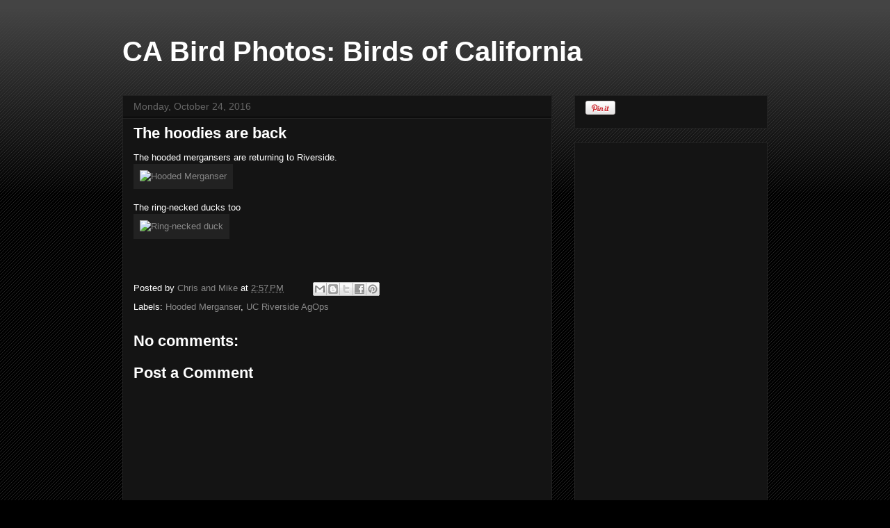

--- FILE ---
content_type: text/html; charset=UTF-8
request_url: http://www.california-birds.com/2016/10/the-hoodies-are-back.html
body_size: 17051
content:
<!DOCTYPE html>
<html class='v2' dir='ltr' xmlns='http://www.w3.org/1999/xhtml' xmlns:b='http://www.google.com/2005/gml/b' xmlns:data='http://www.google.com/2005/gml/data' xmlns:expr='http://www.google.com/2005/gml/expr'>
<head>
<link href='https://www.blogger.com/static/v1/widgets/335934321-css_bundle_v2.css' rel='stylesheet' type='text/css'/>
<meta content='IE=EmulateIE7' http-equiv='X-UA-Compatible'/>
<meta content='9832A7134D3822C26751BD7C119D84CA' name='msvalidate.01'/>
<meta content='width=1100' name='viewport'/>
<meta content='text/html; charset=UTF-8' http-equiv='Content-Type'/>
<meta content='blogger' name='generator'/>
<link href='http://www.california-birds.com/favicon.ico' rel='icon' type='image/x-icon'/>
<link href='http://www.california-birds.com/2016/10/the-hoodies-are-back.html' rel='canonical'/>
<link rel="alternate" type="application/atom+xml" title="CA Bird Photos:  Birds of California - Atom" href="http://www.california-birds.com/feeds/posts/default" />
<link rel="alternate" type="application/rss+xml" title="CA Bird Photos:  Birds of California - RSS" href="http://www.california-birds.com/feeds/posts/default?alt=rss" />
<link rel="service.post" type="application/atom+xml" title="CA Bird Photos:  Birds of California - Atom" href="https://www.blogger.com/feeds/9159659329187989562/posts/default" />

<link rel="alternate" type="application/atom+xml" title="CA Bird Photos:  Birds of California - Atom" href="http://www.california-birds.com/feeds/3536026225424660093/comments/default" />
<!--Can't find substitution for tag [blog.ieCssRetrofitLinks]-->
<link href='https://c3.staticflickr.com/6/5709/30437688986_13c219974a.jpg' rel='image_src'/>
<meta content='http://www.california-birds.com/2016/10/the-hoodies-are-back.html' property='og:url'/>
<meta content='The hoodies are back' property='og:title'/>
<meta content='' property='og:description'/>
<meta content='https://lh3.googleusercontent.com/blogger_img_proxy/AEn0k_sSwLXLkjDpxRwkWib7k_poIFBmSg426gtz67iPL2lJZSImTbahzYz52gz0sa2MlHpO2BuACX5IluE9GJsUiEsWUg9v_K0Uplr5kVPBinXhc_UFjDqZzab2rJXTB8rvcA=w1200-h630-p-k-no-nu' property='og:image'/>
<title>CA Bird Photos:  Birds of California: The hoodies are back</title>
<style id='page-skin-1' type='text/css'><!--
/*
-----------------------------------------------
Blogger Template Style
Name:     Awesome Inc.
Designer: Tina Chen
URL:      tinachen.org
----------------------------------------------- */
#navbar-iframe {
display: none !important;
}
/* Variable definitions
====================
<Variable name="keycolor" description="Main Color" type="color" default="#ffffff"/>
<Group description="Page" selector="body">
<Variable name="body.font" description="Font" type="font"
default="normal normal 13px Arial, Tahoma, Helvetica, FreeSans, sans-serif"/>
<Variable name="body.background.color" description="Background Color" type="color" default="#000000"/>
<Variable name="body.text.color" description="Text Color" type="color" default="#ffffff"/>
</Group>
<Group description="Links" selector=".main-inner">
<Variable name="link.color" description="Link Color" type="color" default="#888888"/>
<Variable name="link.visited.color" description="Visited Color" type="color" default="#444444"/>
<Variable name="link.hover.color" description="Hover Color" type="color" default="#cccccc"/>
</Group>
<Group description="Blog Title" selector=".header h1">
<Variable name="header.font" description="Title Font" type="font"
default="normal bold 40px Arial, Tahoma, Helvetica, FreeSans, sans-serif"/>
<Variable name="header.text.color" description="Title Color" type="color" default="#ffffff" />
<Variable name="header.background.color" description="Header Background" type="color" default="transparent" />
</Group>
<Group description="Blog Description" selector=".header .description">
<Variable name="description.font" description="Font" type="font"
default="normal normal 14px Arial, Tahoma, Helvetica, FreeSans, sans-serif"/>
<Variable name="description.text.color" description="Text Color" type="color"
default="#ffffff" />
</Group>
<Group description="Tabs Text" selector=".tabs-inner .widget li a">
<Variable name="tabs.font" description="Font" type="font"
default="normal bold 14px Arial, Tahoma, Helvetica, FreeSans, sans-serif"/>
<Variable name="tabs.text.color" description="Text Color" type="color" default="#ffffff"/>
<Variable name="tabs.selected.text.color" description="Selected Color" type="color" default="#ffffff"/>
</Group>
<Group description="Tabs Background" selector=".tabs-outer .PageList">
<Variable name="tabs.background.color" description="Background Color" type="color" default="#141414"/>
<Variable name="tabs.selected.background.color" description="Selected Color" type="color" default="#444444"/>
<Variable name="tabs.border.color" description="Border Color" type="color" default="#222222"/>
</Group>
<Group description="Date Header" selector=".main-inner .widget h2.date-header, .main-inner .widget h2.date-header span">
<Variable name="date.font" description="Font" type="font"
default="normal normal 14px Arial, Tahoma, Helvetica, FreeSans, sans-serif"/>
<Variable name="date.text.color" description="Text Color" type="color" default="#666666"/>
<Variable name="date.border.color" description="Border Color" type="color" default="#222222"/>
</Group>
<Group description="Post Title" selector="h3.post-title, h4, h3.post-title a">
<Variable name="post.title.font" description="Font" type="font"
default="normal bold 22px Arial, Tahoma, Helvetica, FreeSans, sans-serif"/>
<Variable name="post.title.text.color" description="Text Color" type="color" default="#ffffff"/>
</Group>
<Group description="Post Background" selector=".post">
<Variable name="post.background.color" description="Background Color" type="color" default="#141414" />
<Variable name="post.border.color" description="Border Color" type="color" default="#222222" />
<Variable name="post.border.bevel.color" description="Bevel Color" type="color" default="#222222"/>
</Group>
<Group description="Gadget Title" selector="h2">
<Variable name="widget.title.font" description="Font" type="font"
default="normal bold 14px Arial, Tahoma, Helvetica, FreeSans, sans-serif"/>
<Variable name="widget.title.text.color" description="Text Color" type="color" default="#ffffff"/>
</Group>
<Group description="Gadget Text" selector=".sidebar .widget">
<Variable name="widget.font" description="Font" type="font"
default="normal normal 14px Arial, Tahoma, Helvetica, FreeSans, sans-serif"/>
<Variable name="widget.text.color" description="Text Color" type="color" default="#ffffff"/>
<Variable name="widget.alternate.text.color" description="Alternate Color" type="color" default="#666666"/>
</Group>
<Group description="Gadget Links" selector=".sidebar .widget">
<Variable name="widget.link.color" description="Link Color" type="color" default="#888888"/>
<Variable name="widget.link.visited.color" description="Visited Color" type="color" default="#444444"/>
<Variable name="widget.link.hover.color" description="Hover Color" type="color" default="#cccccc"/>
</Group>
<Group description="Gadget Background" selector=".sidebar .widget">
<Variable name="widget.background.color" description="Background Color" type="color" default="#141414"/>
<Variable name="widget.border.color" description="Border Color" type="color" default="#222222"/>
<Variable name="widget.border.bevel.color" description="Bevel Color" type="color" default="#000000"/>
</Group>
<Group description="Sidebar Background" selector=".column-left-inner .column-right-inner">
<Variable name="widget.outer.background.color" description="Background Color" type="color" default="transparent" />
</Group>
<Group description="Images" selector=".main-inner">
<Variable name="image.background.color" description="Background Color" type="color" default="transparent"/>
<Variable name="image.border.color" description="Border Color" type="color" default="transparent"/>
</Group>
<Group description="Feed" selector=".blog-feeds">
<Variable name="feed.text.color" description="Text Color" type="color" default="#ffffff"/>
</Group>
<Group description="Feed Links" selector=".blog-feeds">
<Variable name="feed.link.color" description="Link Color" type="color" default="#888888"/>
<Variable name="feed.link.visited.color" description="Visited Color" type="color" default="#444444"/>
<Variable name="feed.link.hover.color" description="Hover Color" type="color" default="#cccccc"/>
</Group>
<Group description="Pager" selector=".blog-pager">
<Variable name="pager.background.color" description="Background Color" type="color" default="#141414" />
</Group>
<Group description="Footer" selector=".footer-outer">
<Variable name="footer.background.color" description="Background Color" type="color" default="#141414" />
<Variable name="footer.text.color" description="Text Color" type="color" default="#ffffff" />
</Group>
<Variable name="title.shadow.spread" description="Title Shadow" type="length" default="-1px"/>
<Variable name="body.background" description="Body Background" type="background"
color="#000000"
default="$(color) none repeat scroll top left"/>
<Variable name="body.background.gradient.cap" description="Body Gradient Cap" type="url"
default="none"/>
<Variable name="body.background.size" description="Body Background Size" type="string" default="auto"/>
<Variable name="tabs.background.gradient" description="Tabs Background Gradient" type="url"
default="none"/>
<Variable name="header.background.gradient" description="Header Background Gradient" type="url" default="none" />
<Variable name="header.padding.top" description="Header Top Padding" type="length" default="22px" />
<Variable name="header.margin.top" description="Header Top Margin" type="length" default="0" />
<Variable name="header.margin.bottom" description="Header Bottom Margin" type="length" default="0" />
<Variable name="widget.padding.top" description="Widget Padding Top" type="length" default="8px" />
<Variable name="widget.padding.side" description="Widget Padding Side" type="length" default="15px" />
<Variable name="widget.outer.margin.top" description="Widget Top Margin" type="length" default="0" />
<Variable name="widget.outer.background.gradient" description="Gradient" type="url" default="none" />
<Variable name="widget.border.radius" description="Gadget Border Radius" type="length" default="0" />
<Variable name="outer.shadow.spread" description="Outer Shadow Size" type="length" default="0" />
<Variable name="date.header.border.radius.top" description="Date Header Border Radius Top" type="length" default="0" />
<Variable name="date.header.position" description="Date Header Position" type="length" default="15px" />
<Variable name="date.space" description="Date Space" type="length" default="30px" />
<Variable name="date.position" description="Date Float" type="string" default="static" />
<Variable name="date.padding.bottom" description="Date Padding Bottom" type="length" default="0" />
<Variable name="date.border.size" description="Date Border Size" type="length" default="0" />
<Variable name="date.background" description="Date Background" type="background" color="transparent"
default="$(color) none no-repeat scroll top left" />
<Variable name="date.first.border.radius.top" description="Date First top radius" type="length" default="0" />
<Variable name="date.last.space.bottom" description="Date Last Space Bottom" type="length"
default="20px" />
<Variable name="date.last.border.radius.bottom" description="Date Last bottom radius" type="length" default="0" />
<Variable name="post.first.padding.top" description="First Post Padding Top" type="length" default="0" />
<Variable name="image.shadow.spread" description="Image Shadow Size" type="length" default="0"/>
<Variable name="image.border.radius" description="Image Border Radius" type="length" default="0"/>
<Variable name="separator.outdent" description="Separator Outdent" type="length" default="15px" />
<Variable name="title.separator.border.size" description="Widget Title Border Size" type="length" default="1px" />
<Variable name="list.separator.border.size" description="List Separator Border Size" type="length" default="1px" />
<Variable name="shadow.spread" description="Shadow Size" type="length" default="0"/>
<Variable name="startSide" description="Side where text starts in blog language" type="automatic" default="left"/>
<Variable name="endSide" description="Side where text ends in blog language" type="automatic" default="right"/>
<Variable name="date.side" description="Side where date header is placed" type="string" default="right"/>
<Variable name="pager.border.radius.top" description="Pager Border Top Radius" type="length" default="0" />
<Variable name="pager.space.top" description="Pager Top Space" type="length" default="1em" />
<Variable name="footer.background.gradient" description="Background Gradient" type="url" default="none" />
<Variable name="mobile.background.size" description="Mobile Background Size" type="string"
default="auto"/>
<Variable name="mobile.background.overlay" description="Mobile Background Overlay" type="string"
default="transparent none repeat scroll top left"/>
<Variable name="mobile.button.color" description="Mobile Button Color" type="color" default="#ffffff" />
*/
/* Content
----------------------------------------------- */
body {
font: normal normal 13px Arial, Tahoma, Helvetica, FreeSans, sans-serif;
color: #ffffff;
background: #000000 url(http://www.blogblog.com/1kt/awesomeinc/body_background_dark.png) repeat scroll top left;
}
html body .content-outer {
min-width: 0;
max-width: 100%;
width: 100%;
}
a:link {
text-decoration: none;
color: #888888;
}
a:visited {
text-decoration: none;
color: #444444;
}
a:hover {
text-decoration: underline;
color: #cccccc;
}
.body-fauxcolumn-outer .cap-top {
position: absolute;
z-index: 1;
height: 276px;
width: 100%;
background: transparent url(http://www.blogblog.com/1kt/awesomeinc/body_gradient_dark.png) repeat-x scroll top left;
_background-image: none;
}
/* Columns
----------------------------------------------- */
.content-inner {
padding: 0;
}
.header-inner .section {
margin: 0 16px;
}
.tabs-inner .section {
margin: 0 16px;
}
.main-inner {
padding-top: 30px;
}
.main-inner .column-center-inner,
.main-inner .column-left-inner,
.main-inner .column-right-inner {
padding: 0 5px;
}
*+html body .main-inner .column-center-inner {
margin-top: -30px;
}
#layout .main-inner .column-center-inner {
margin-top: 0;
}
/* Header
----------------------------------------------- */
.header-outer {
margin: 0 0 0 0;
background: transparent none repeat scroll 0 0;
}
.Header h1 {
font: normal bold 40px Arial, Tahoma, Helvetica, FreeSans, sans-serif;
color: #ffffff;
text-shadow: 0 0 -1px #000000;
}
.Header h1 a {
color: #ffffff;
}
.Header .description {
font: normal normal 14px Arial, Tahoma, Helvetica, FreeSans, sans-serif;
color: #ffffff;
}
.header-inner .Header .titlewrapper,
.header-inner .Header .descriptionwrapper {
padding-left: 0;
padding-right: 0;
margin-bottom: 0;
}
.header-inner .Header .titlewrapper {
padding-top: 22px;
}
/* Tabs
----------------------------------------------- */
.tabs-outer {
overflow: hidden;
position: relative;
background: #141414 none repeat scroll 0 0;
}
#layout .tabs-outer {
overflow: visible;
}
.tabs-cap-top, .tabs-cap-bottom {
position: absolute;
width: 100%;
border-top: 1px solid #222222;
}
.tabs-cap-bottom {
bottom: 0;
}
.tabs-inner .widget li a {
display: inline-block;
margin: 0;
padding: .6em 1.5em;
font: normal bold 14px Arial, Tahoma, Helvetica, FreeSans, sans-serif;
color: #ffffff;
border-top: 1px solid #222222;
border-bottom: 1px solid #222222;
border-left: 1px solid #222222;
}
.tabs-inner .widget li:last-child a {
border-right: 1px solid #222222;
}
.tabs-inner .widget li.selected a, .tabs-inner .widget li a:hover {
background: #444444 none repeat-x scroll 0 -100px;
color: #ffffff;
}
/* Headings
----------------------------------------------- */
h2 {
font: normal bold 14px Arial, Tahoma, Helvetica, FreeSans, sans-serif;
color: #ffffff;
}
/* Widgets
----------------------------------------------- */
.main-inner .section {
margin: 0 27px;
padding: 0;
}
.main-inner .column-left-outer,
.main-inner .column-right-outer {
margin-top: 0;
}
#layout .main-inner .column-left-outer,
#layout .main-inner .column-right-outer {
margin-top: 0;
}
.main-inner .column-left-inner,
.main-inner .column-right-inner {
background: transparent none repeat 0 0;
-moz-box-shadow: 0 0 0 rgba(0, 0, 0, .2);
-webkit-box-shadow: 0 0 0 rgba(0, 0, 0, .2);
-goog-ms-box-shadow: 0 0 0 rgba(0, 0, 0, .2);
box-shadow: 0 0 0 rgba(0, 0, 0, .2);
-moz-border-radius: 0;
-webkit-border-radius: 0;
-goog-ms-border-radius: 0;
border-radius: 0;
}
#layout .main-inner .column-left-inner,
#layout .main-inner .column-right-inner {
margin-top: 0;
}
.sidebar .widget {
font: normal normal 14px Arial, Tahoma, Helvetica, FreeSans, sans-serif;
color: #ffffff;
}
.sidebar .widget a:link {
color: #888888;
}
.sidebar .widget a:visited {
color: #444444;
}
.sidebar .widget a:hover {
color: #cccccc;
}
.sidebar .widget h2 {
text-shadow: 0 0 -1px #000000;
}
.main-inner .widget {
background-color: #141414;
border: 1px solid #222222;
padding: 0 15px 15px;
margin: 20px -16px;
-moz-box-shadow: 0 0 0 rgba(0, 0, 0, .2);
-webkit-box-shadow: 0 0 0 rgba(0, 0, 0, .2);
-goog-ms-box-shadow: 0 0 0 rgba(0, 0, 0, .2);
box-shadow: 0 0 0 rgba(0, 0, 0, .2);
-moz-border-radius: 0;
-webkit-border-radius: 0;
-goog-ms-border-radius: 0;
border-radius: 0;
}
.main-inner .widget h2 {
margin: 0 -15px;
padding: .6em 15px .5em;
border-bottom: 1px solid #000000;
}
.footer-inner .widget h2 {
padding: 0 0 .4em;
border-bottom: 1px solid #000000;
}
.main-inner .widget h2 + div, .footer-inner .widget h2 + div {
border-top: 1px solid #222222;
padding-top: 8px;
}
.main-inner .widget .widget-content {
margin: 0 -15px;
padding: 7px 15px 0;
}
.main-inner .widget ul, .main-inner .widget #ArchiveList ul.flat {
margin: -8px -15px 0;
padding: 0;
list-style: none;
}
.main-inner .widget #ArchiveList {
margin: -8px 0 0;
}
.main-inner .widget ul li, .main-inner .widget #ArchiveList ul.flat li {
padding: .5em 15px;
text-indent: 0;
color: #666666;
border-top: 1px solid #222222;
border-bottom: 1px solid #000000;
}
.main-inner .widget #ArchiveList ul li {
padding-top: .25em;
padding-bottom: .25em;
}
.main-inner .widget ul li:first-child, .main-inner .widget #ArchiveList ul.flat li:first-child {
border-top: none;
}
.main-inner .widget ul li:last-child, .main-inner .widget #ArchiveList ul.flat li:last-child {
border-bottom: none;
}
.post-body {
position: relative;
}
.main-inner .widget .post-body ul {
padding: 0 2.5em;
margin: .5em 0;
list-style: disc;
}
.main-inner .widget .post-body ul li {
padding: 0.25em 0;
margin-bottom: .25em;
color: #ffffff;
border: none;
}
.footer-inner .widget ul {
padding: 0;
list-style: none;
}
.widget .zippy {
color: #666666;
}
/* Posts
----------------------------------------------- */
body .main-inner .Blog {
padding: 0;
margin-bottom: 1em;
background-color: transparent;
border: none;
-moz-box-shadow: 0 0 0 rgba(0, 0, 0, 0);
-webkit-box-shadow: 0 0 0 rgba(0, 0, 0, 0);
-goog-ms-box-shadow: 0 0 0 rgba(0, 0, 0, 0);
box-shadow: 0 0 0 rgba(0, 0, 0, 0);
}
.main-inner .section:last-child .Blog:last-child {
padding: 0;
margin-bottom: 1em;
}
.main-inner .widget h2.date-header {
margin: 0 -15px 1px;
padding: 0 0 0 0;
font: normal normal 14px Arial, Tahoma, Helvetica, FreeSans, sans-serif;
color: #666666;
background: transparent none no-repeat scroll top left;
border-top: 0 solid #222222;
border-bottom: 1px solid #000000;
-moz-border-radius-topleft: 0;
-moz-border-radius-topright: 0;
-webkit-border-top-left-radius: 0;
-webkit-border-top-right-radius: 0;
border-top-left-radius: 0;
border-top-right-radius: 0;
position: static;
bottom: 100%;
right: 15px;
text-shadow: 0 0 -1px #000000;
}
.main-inner .widget h2.date-header span {
font: normal normal 14px Arial, Tahoma, Helvetica, FreeSans, sans-serif;
display: block;
padding: .5em 15px;
border-left: 0 solid #222222;
border-right: 0 solid #222222;
}
.date-outer {
position: relative;
margin: 30px 0 20px;
padding: 0 15px;
background-color: #141414;
border: 1px solid #222222;
-moz-box-shadow: 0 0 0 rgba(0, 0, 0, .2);
-webkit-box-shadow: 0 0 0 rgba(0, 0, 0, .2);
-goog-ms-box-shadow: 0 0 0 rgba(0, 0, 0, .2);
box-shadow: 0 0 0 rgba(0, 0, 0, .2);
-moz-border-radius: 0;
-webkit-border-radius: 0;
-goog-ms-border-radius: 0;
border-radius: 0;
}
.date-outer:first-child {
margin-top: 0;
}
.date-outer:last-child {
margin-bottom: 20px;
-moz-border-radius-bottomleft: 0;
-moz-border-radius-bottomright: 0;
-webkit-border-bottom-left-radius: 0;
-webkit-border-bottom-right-radius: 0;
-goog-ms-border-bottom-left-radius: 0;
-goog-ms-border-bottom-right-radius: 0;
border-bottom-left-radius: 0;
border-bottom-right-radius: 0;
}
.date-posts {
margin: 0 -15px;
padding: 0 15px;
clear: both;
}
.post-outer, .inline-ad {
border-top: 1px solid #222222;
margin: 0 -15px;
padding: 15px 15px;
}
.post-outer {
padding-bottom: 10px;
}
.post-outer:first-child {
padding-top: 0;
border-top: none;
}
.post-outer:last-child, .inline-ad:last-child {
border-bottom: none;
}
.post-body {
position: relative;
}
.post-body img {
padding: 8px;
background: #222222;
border: 1px solid transparent;
-moz-box-shadow: 0 0 0 rgba(0, 0, 0, .2);
-webkit-box-shadow: 0 0 0 rgba(0, 0, 0, .2);
box-shadow: 0 0 0 rgba(0, 0, 0, .2);
-moz-border-radius: 0;
-webkit-border-radius: 0;
border-radius: 0;
}
h3.post-title, h4 {
font: normal bold 22px Arial, Tahoma, Helvetica, FreeSans, sans-serif;
color: #ffffff;
}
h3.post-title a {
font: normal bold 22px Arial, Tahoma, Helvetica, FreeSans, sans-serif;
color: #ffffff;
}
h3.post-title a:hover {
color: #cccccc;
text-decoration: underline;
}
.post-header {
margin: 0 0 1em;
}
.post-body {
line-height: 1.4;
}
.post-outer h2 {
color: #ffffff;
}
.post-footer {
margin: 1.5em 0 0;
}
#blog-pager {
padding: 15px;
font-size: 120%;
background-color: #141414;
border: 1px solid #222222;
-moz-box-shadow: 0 0 0 rgba(0, 0, 0, .2);
-webkit-box-shadow: 0 0 0 rgba(0, 0, 0, .2);
-goog-ms-box-shadow: 0 0 0 rgba(0, 0, 0, .2);
box-shadow: 0 0 0 rgba(0, 0, 0, .2);
-moz-border-radius: 0;
-webkit-border-radius: 0;
-goog-ms-border-radius: 0;
border-radius: 0;
-moz-border-radius-topleft: 0;
-moz-border-radius-topright: 0;
-webkit-border-top-left-radius: 0;
-webkit-border-top-right-radius: 0;
-goog-ms-border-top-left-radius: 0;
-goog-ms-border-top-right-radius: 0;
border-top-left-radius: 0;
border-top-right-radius-topright: 0;
margin-top: 1em;
}
.blog-feeds, .post-feeds {
margin: 1em 0;
text-align: center;
color: #ffffff;
}
.blog-feeds a, .post-feeds a {
color: #888888;
}
.blog-feeds a:visited, .post-feeds a:visited {
color: #444444;
}
.blog-feeds a:hover, .post-feeds a:hover {
color: #cccccc;
}
.post-outer .comments {
margin-top: 2em;
}
/* Comments
----------------------------------------------- */
.comments .comments-content .icon.blog-author {
background-repeat: no-repeat;
background-image: url([data-uri]);
}
.comments .comments-content .loadmore a {
border-top: 1px solid #222222;
border-bottom: 1px solid #222222;
}
.comments .continue {
border-top: 2px solid #222222;
}
/* Footer
----------------------------------------------- */
.footer-outer {
margin: -0 0 -1px;
padding: 0 0 0;
color: #ffffff;
overflow: hidden;
}
.footer-fauxborder-left {
border-top: 1px solid #222222;
background: #141414 none repeat scroll 0 0;
-moz-box-shadow: 0 0 0 rgba(0, 0, 0, .2);
-webkit-box-shadow: 0 0 0 rgba(0, 0, 0, .2);
-goog-ms-box-shadow: 0 0 0 rgba(0, 0, 0, .2);
box-shadow: 0 0 0 rgba(0, 0, 0, .2);
margin: 0 -0;
}
/* Mobile
----------------------------------------------- */
body.mobile {
background-size: auto;
}
.mobile .body-fauxcolumn-outer {
background: transparent none repeat scroll top left;
}
*+html body.mobile .main-inner .column-center-inner {
margin-top: 0;
}
.mobile .main-inner .widget {
padding: 0 0 15px;
}
.mobile .main-inner .widget h2 + div,
.mobile .footer-inner .widget h2 + div {
border-top: none;
padding-top: 0;
}
.mobile .footer-inner .widget h2 {
padding: 0.5em 0;
border-bottom: none;
}
.mobile .main-inner .widget .widget-content {
margin: 0;
padding: 7px 0 0;
}
.mobile .main-inner .widget ul,
.mobile .main-inner .widget #ArchiveList ul.flat {
margin: 0 -15px 0;
}
.mobile .main-inner .widget h2.date-header {
right: 0;
}
.mobile .date-header span {
padding: 0.4em 0;
}
.mobile .date-outer:first-child {
margin-bottom: 0;
border: 1px solid #222222;
-moz-border-radius-topleft: 0;
-moz-border-radius-topright: 0;
-webkit-border-top-left-radius: 0;
-webkit-border-top-right-radius: 0;
-goog-ms-border-top-left-radius: 0;
-goog-ms-border-top-right-radius: 0;
border-top-left-radius: 0;
border-top-right-radius: 0;
}
.mobile .date-outer {
border-color: #222222;
border-width: 0 1px 1px;
}
.mobile .date-outer:last-child {
margin-bottom: 0;
}
.mobile .main-inner {
padding: 0;
}
.mobile .header-inner .section {
margin: 0;
}
.mobile .blog-posts {
padding: 0 10px;
}
.mobile .post-outer, .mobile .inline-ad {
padding: 5px 0;
}
.mobile .tabs-inner .section {
margin: 0 10px;
}
.mobile .main-inner .widget h2 {
margin: 0;
padding: 0;
}
.mobile .main-inner .widget h2.date-header span {
padding: 0;
}
.mobile .main-inner .widget .widget-content {
margin: 0;
padding: 7px 0 0;
}
.mobile #blog-pager {
border: 1px solid transparent;
background: #141414 none repeat scroll 0 0;
}
.mobile .main-inner .column-left-inner,
.mobile .main-inner .column-right-inner {
background: transparent none repeat 0 0;
-moz-box-shadow: none;
-webkit-box-shadow: none;
-goog-ms-box-shadow: none;
box-shadow: none;
}
.mobile .date-posts {
margin: 0;
padding: 0;
}
.mobile .footer-fauxborder-left {
margin: 0;
border-top: inherit;
}
.mobile .main-inner .section:last-child .Blog:last-child {
margin-bottom: 0;
}
.mobile-index-contents {
color: #ffffff;
}
.mobile .mobile-link-button {
background: #888888 none repeat scroll 0 0;
}
.mobile-link-button a:link, .mobile-link-button a:visited {
color: #ffffff;
}
.mobile .tabs-inner .PageList .widget-content {
background: transparent;
border-top: 1px solid;
border-color: #222222;
color: #ffffff;
}
.mobile .tabs-inner .PageList .widget-content .pagelist-arrow {
border-left: 1px solid #222222;
}

--></style>
<style id='template-skin-1' type='text/css'><!--
body {
min-width: 960px;
}
.content-outer, .content-fauxcolumn-outer, .region-inner {
min-width: 960px;
max-width: 960px;
_width: 960px;
}
.main-inner .columns {
padding-left: 0px;
padding-right: 310px;
}
.main-inner .fauxcolumn-center-outer {
left: 0px;
right: 310px;
/* IE6 does not respect left and right together */
_width: expression(this.parentNode.offsetWidth -
parseInt("0px") -
parseInt("310px") + 'px');
}
.main-inner .fauxcolumn-left-outer {
width: 0px;
}
.main-inner .fauxcolumn-right-outer {
width: 310px;
}
.main-inner .column-left-outer {
width: 0px;
right: 100%;
margin-left: -0px;
}
.main-inner .column-right-outer {
width: 310px;
margin-right: -310px;
}
#layout {
min-width: 0;
}
#layout .content-outer {
min-width: 0;
width: 800px;
}
#layout .region-inner {
min-width: 0;
width: auto;
}
--></style>
<link href='https://www.blogger.com/dyn-css/authorization.css?targetBlogID=9159659329187989562&amp;zx=0eb7e744-93a5-453b-b003-f791a435f0d7' media='none' onload='if(media!=&#39;all&#39;)media=&#39;all&#39;' rel='stylesheet'/><noscript><link href='https://www.blogger.com/dyn-css/authorization.css?targetBlogID=9159659329187989562&amp;zx=0eb7e744-93a5-453b-b003-f791a435f0d7' rel='stylesheet'/></noscript>
<meta name='google-adsense-platform-account' content='ca-host-pub-1556223355139109'/>
<meta name='google-adsense-platform-domain' content='blogspot.com'/>

<!-- data-ad-client=ca-pub-8320789885463016 -->

</head>
<body class='loading'>
<div class='navbar section' id='navbar'><div class='widget Navbar' data-version='1' id='Navbar1'><script type="text/javascript">
    function setAttributeOnload(object, attribute, val) {
      if(window.addEventListener) {
        window.addEventListener('load',
          function(){ object[attribute] = val; }, false);
      } else {
        window.attachEvent('onload', function(){ object[attribute] = val; });
      }
    }
  </script>
<div id="navbar-iframe-container"></div>
<script type="text/javascript" src="https://apis.google.com/js/platform.js"></script>
<script type="text/javascript">
      gapi.load("gapi.iframes:gapi.iframes.style.bubble", function() {
        if (gapi.iframes && gapi.iframes.getContext) {
          gapi.iframes.getContext().openChild({
              url: 'https://www.blogger.com/navbar/9159659329187989562?po\x3d3536026225424660093\x26origin\x3dhttp://www.california-birds.com',
              where: document.getElementById("navbar-iframe-container"),
              id: "navbar-iframe"
          });
        }
      });
    </script><script type="text/javascript">
(function() {
var script = document.createElement('script');
script.type = 'text/javascript';
script.src = '//pagead2.googlesyndication.com/pagead/js/google_top_exp.js';
var head = document.getElementsByTagName('head')[0];
if (head) {
head.appendChild(script);
}})();
</script>
</div></div>
<div class='body-fauxcolumns'>
<div class='fauxcolumn-outer body-fauxcolumn-outer'>
<div class='cap-top'>
<div class='cap-left'></div>
<div class='cap-right'></div>
</div>
<div class='fauxborder-left'>
<div class='fauxborder-right'></div>
<div class='fauxcolumn-inner'>
</div>
</div>
<div class='cap-bottom'>
<div class='cap-left'></div>
<div class='cap-right'></div>
</div>
</div>
</div>
<div class='content'>
<div class='content-fauxcolumns'>
<div class='fauxcolumn-outer content-fauxcolumn-outer'>
<div class='cap-top'>
<div class='cap-left'></div>
<div class='cap-right'></div>
</div>
<div class='fauxborder-left'>
<div class='fauxborder-right'></div>
<div class='fauxcolumn-inner'>
</div>
</div>
<div class='cap-bottom'>
<div class='cap-left'></div>
<div class='cap-right'></div>
</div>
</div>
</div>
<div class='content-outer'>
<div class='content-cap-top cap-top'>
<div class='cap-left'></div>
<div class='cap-right'></div>
</div>
<div class='fauxborder-left content-fauxborder-left'>
<div class='fauxborder-right content-fauxborder-right'></div>
<div class='content-inner'>
<header>
<div class='header-outer'>
<div class='header-cap-top cap-top'>
<div class='cap-left'></div>
<div class='cap-right'></div>
</div>
<div class='fauxborder-left header-fauxborder-left'>
<div class='fauxborder-right header-fauxborder-right'></div>
<div class='region-inner header-inner'>
<div class='header section' id='header'><div class='widget Header' data-version='1' id='Header1'>
<div id='header-inner'>
<div class='titlewrapper'>
<h1 class='title'>
<a href='http://www.california-birds.com/'>
CA Bird Photos:  Birds of California
</a>
</h1>
</div>
<div class='descriptionwrapper'>
<p class='description'><span>
</span></p>
</div>
</div>
</div></div>
</div>
</div>
<div class='header-cap-bottom cap-bottom'>
<div class='cap-left'></div>
<div class='cap-right'></div>
</div>
</div>
</header>
<div class='tabs-outer'>
<div class='tabs-cap-top cap-top'>
<div class='cap-left'></div>
<div class='cap-right'></div>
</div>
<div class='fauxborder-left tabs-fauxborder-left'>
<div class='fauxborder-right tabs-fauxborder-right'></div>
<div class='region-inner tabs-inner'>
<div class='tabs no-items section' id='crosscol'></div>
<div class='tabs no-items section' id='crosscol-overflow'></div>
</div>
</div>
<div class='tabs-cap-bottom cap-bottom'>
<div class='cap-left'></div>
<div class='cap-right'></div>
</div>
</div>
<div class='main-outer'>
<div class='main-cap-top cap-top'>
<div class='cap-left'></div>
<div class='cap-right'></div>
</div>
<div class='fauxborder-left main-fauxborder-left'>
<div class='fauxborder-right main-fauxborder-right'></div>
<div class='region-inner main-inner'>
<div class='columns fauxcolumns'>
<div class='fauxcolumn-outer fauxcolumn-center-outer'>
<div class='cap-top'>
<div class='cap-left'></div>
<div class='cap-right'></div>
</div>
<div class='fauxborder-left'>
<div class='fauxborder-right'></div>
<div class='fauxcolumn-inner'>
</div>
</div>
<div class='cap-bottom'>
<div class='cap-left'></div>
<div class='cap-right'></div>
</div>
</div>
<div class='fauxcolumn-outer fauxcolumn-left-outer'>
<div class='cap-top'>
<div class='cap-left'></div>
<div class='cap-right'></div>
</div>
<div class='fauxborder-left'>
<div class='fauxborder-right'></div>
<div class='fauxcolumn-inner'>
</div>
</div>
<div class='cap-bottom'>
<div class='cap-left'></div>
<div class='cap-right'></div>
</div>
</div>
<div class='fauxcolumn-outer fauxcolumn-right-outer'>
<div class='cap-top'>
<div class='cap-left'></div>
<div class='cap-right'></div>
</div>
<div class='fauxborder-left'>
<div class='fauxborder-right'></div>
<div class='fauxcolumn-inner'>
</div>
</div>
<div class='cap-bottom'>
<div class='cap-left'></div>
<div class='cap-right'></div>
</div>
</div>
<!-- corrects IE6 width calculation -->
<div class='columns-inner'>
<div class='column-center-outer'>
<div class='column-center-inner'>
<div class='main section' id='main'><div class='widget Blog' data-version='1' id='Blog1'>
<div class='blog-posts hfeed'>

          <div class="date-outer">
        
<h2 class='date-header'><span>Monday, October 24, 2016</span></h2>

          <div class="date-posts">
        
<div class='post-outer'>
<div class='post hentry' itemscope='itemscope' itemtype='http://schema.org/BlogPosting'>
<a name='3536026225424660093'></a>
<h3 class='post-title entry-title' itemprop='name'>
The hoodies are back
</h3>
<div class='post-header'>
<div class='post-header-line-1'></div>
</div>
<div class='post-body entry-content' id='post-body-3536026225424660093' itemprop='articleBody'>
The hooded mergansers are returning to Riverside.<br />
<a data-flickr-embed="true" href="https://www.flickr.com/photos/pazzani/30437688986/" title="Hooded Merganser"><img alt="Hooded Merganser" height="375" src="https://c3.staticflickr.com/6/5709/30437688986_13c219974a.jpg" width="500"></a><script async src="//embedr.flickr.com/assets/client-code.js" charset="utf-8"></script><br />
<br />
The ring-necked ducks too<br />
<a data-flickr-embed="true" href="https://www.flickr.com/photos/pazzani/30175812600/in/photostream/" title="Ring-necked duck"><img alt="Ring-necked duck" height="375" src="https://c1.staticflickr.com/6/5769/30175812600_a8873ed06c.jpg" width="500"></a><script async src="//embedr.flickr.com/assets/client-code.js" charset="utf-8"></script><br />
<br />
<br />
<div style='clear: both;'></div>
</div>
<div class='post-footer'>
<div class='post-footer-line post-footer-line-1'><span class='post-author vcard'>
Posted by
<span class='fn'>
<a href='https://www.blogger.com/profile/04074999684953267545' itemprop='author' rel='author' title='author profile'>
Chris and Mike
</a>
</span>
</span>
<span class='post-timestamp'>
at
<a class='timestamp-link' href='http://www.california-birds.com/2016/10/the-hoodies-are-back.html' itemprop='url' rel='bookmark' title='permanent link'><abbr class='published' itemprop='datePublished' title='2016-10-24T14:57:00-07:00'>2:57&#8239;PM</abbr></a>
</span>
<span class='post-comment-link'>
</span>
<span class='post-icons'>
<span class='item-control blog-admin pid-46711807'>
<a href='https://www.blogger.com/post-edit.g?blogID=9159659329187989562&postID=3536026225424660093&from=pencil' title='Edit Post'>
<img alt='' class='icon-action' height='18' src='https://resources.blogblog.com/img/icon18_edit_allbkg.gif' width='18'/>
</a>
</span>
</span>
<div class='post-share-buttons goog-inline-block'>
<a class='goog-inline-block share-button sb-email' href='https://www.blogger.com/share-post.g?blogID=9159659329187989562&postID=3536026225424660093&target=email' target='_blank' title='Email This'><span class='share-button-link-text'>Email This</span></a><a class='goog-inline-block share-button sb-blog' href='https://www.blogger.com/share-post.g?blogID=9159659329187989562&postID=3536026225424660093&target=blog' onclick='window.open(this.href, "_blank", "height=270,width=475"); return false;' target='_blank' title='BlogThis!'><span class='share-button-link-text'>BlogThis!</span></a><a class='goog-inline-block share-button sb-twitter' href='https://www.blogger.com/share-post.g?blogID=9159659329187989562&postID=3536026225424660093&target=twitter' target='_blank' title='Share to X'><span class='share-button-link-text'>Share to X</span></a><a class='goog-inline-block share-button sb-facebook' href='https://www.blogger.com/share-post.g?blogID=9159659329187989562&postID=3536026225424660093&target=facebook' onclick='window.open(this.href, "_blank", "height=430,width=640"); return false;' target='_blank' title='Share to Facebook'><span class='share-button-link-text'>Share to Facebook</span></a><a class='goog-inline-block share-button sb-pinterest' href='https://www.blogger.com/share-post.g?blogID=9159659329187989562&postID=3536026225424660093&target=pinterest' target='_blank' title='Share to Pinterest'><span class='share-button-link-text'>Share to Pinterest</span></a>
</div>
</div>
<div class='post-footer-line post-footer-line-2'><span class='post-labels'>
Labels:
<a href='http://www.california-birds.com/search/label/Hooded%20Merganser' rel='tag'>Hooded Merganser</a>,
<a href='http://www.california-birds.com/search/label/UC%20Riverside%20AgOps' rel='tag'>UC Riverside AgOps</a>
</span>
</div>
<div class='post-footer-line post-footer-line-3'><span class='post-location'>
</span>
</div>
</div>
</div>
<div class='comments' id='comments'>
<a name='comments'></a>
<h4>No comments:</h4>
<div id='Blog1_comments-block-wrapper'>
<dl class='avatar-comment-indent' id='comments-block'>
</dl>
</div>
<p class='comment-footer'>
<div class='comment-form'>
<a name='comment-form'></a>
<h4 id='comment-post-message'>Post a Comment</h4>
<p>
</p>
<a href='https://www.blogger.com/comment/frame/9159659329187989562?po=3536026225424660093&hl=en&saa=85391&origin=http://www.california-birds.com' id='comment-editor-src'></a>
<iframe allowtransparency='true' class='blogger-iframe-colorize blogger-comment-from-post' frameborder='0' height='410px' id='comment-editor' name='comment-editor' src='' width='100%'></iframe>
<script src='https://www.blogger.com/static/v1/jsbin/2830521187-comment_from_post_iframe.js' type='text/javascript'></script>
<script type='text/javascript'>
      BLOG_CMT_createIframe('https://www.blogger.com/rpc_relay.html');
    </script>
</div>
</p>
</div>
</div>

        </div></div>
      
</div>
<div class='blog-pager' id='blog-pager'>
<span id='blog-pager-newer-link'>
<a class='blog-pager-newer-link' href='http://www.california-birds.com/2016/11/lazy-saturday.html' id='Blog1_blog-pager-newer-link' title='Newer Post'>Newer Post</a>
</span>
<span id='blog-pager-older-link'>
<a class='blog-pager-older-link' href='http://www.california-birds.com/2016/10/huntington-central-park.html' id='Blog1_blog-pager-older-link' title='Older Post'>Older Post</a>
</span>
<a class='home-link' href='http://www.california-birds.com/'>Home</a>
</div>
<div class='clear'></div>
<div class='post-feeds'>
<div class='feed-links'>
Subscribe to:
<a class='feed-link' href='http://www.california-birds.com/feeds/3536026225424660093/comments/default' target='_blank' type='application/atom+xml'>Post Comments (Atom)</a>
</div>
</div>
</div></div>
</div>
</div>
<div class='column-left-outer'>
<div class='column-left-inner'>
<aside>
</aside>
</div>
</div>
<div class='column-right-outer'>
<div class='column-right-inner'>
<aside>
<div class='sidebar section' id='sidebar-right-1'><div class='widget HTML' data-version='1' id='HTML2'>
<div class='widget-content'>
<a href="http://pinterest.com/pin/create/button/?url=http%3A%2F%2Fwww.california-birds.com%2F&media=https%3A%2F%2Flh5.googleusercontent.com%2F-SWhyS26gn94%2FT_mR92a5TnI%2FAAAAAAAAFiw%2FySG9UkDPAqk%2Fs511%2FDSC08993.JPG&description=Photos%20and%20Info%20about%20the%20birds%20of%20California" class="pin-it-button" count-layout="horizontal"><img border="0" src="//assets.pinterest.com/images/PinExt.png" title="Pin It" /></a>
<br />

<script type="text/javascript" src="//assets.pinterest.com/js/pinit.js"></script>
</div>
<div class='clear'></div>
</div><div class='widget HTML' data-version='1' id='HTML1'>
<div class='widget-content'>
<script type="text/javascript"><!--
google_ad_client = "ca-pub-8320789885463016";
google_ad_host = "pub-1556223355139109";
/* Bird Sky Scraper */
google_ad_slot = "3410378913";
google_ad_width = 160;
google_ad_height = 600;
//-->
</script>
<script type="text/javascript"
src="http://pagead2.googlesyndication.com/pagead/show_ads.js">
</script>
</div>
<div class='clear'></div>
</div><div class='widget Label' data-version='1' id='Label1'>
<h2>Labels</h2>
<div class='widget-content list-label-widget-content'>
<ul>
<li>
<a dir='ltr' href='http://www.california-birds.com/search/label/Abert%27s%20Towhee'>Abert&#39;s Towhee</a>
<span dir='ltr'>(1)</span>
</li>
<li>
<a dir='ltr' href='http://www.california-birds.com/search/label/Acorn%20Woodpecker'>Acorn Woodpecker</a>
<span dir='ltr'>(7)</span>
</li>
<li>
<a dir='ltr' href='http://www.california-birds.com/search/label/Alaska'>Alaska</a>
<span dir='ltr'>(1)</span>
</li>
<li>
<a dir='ltr' href='http://www.california-birds.com/search/label/Alder%20Flycatcher'>Alder Flycatcher</a>
<span dir='ltr'>(1)</span>
</li>
<li>
<a dir='ltr' href='http://www.california-birds.com/search/label/Alexandrine%20Parakeet'>Alexandrine Parakeet</a>
<span dir='ltr'>(1)</span>
</li>
<li>
<a dir='ltr' href='http://www.california-birds.com/search/label/Allen%27s%20Hummingbird'>Allen&#39;s Hummingbird</a>
<span dir='ltr'>(10)</span>
</li>
<li>
<a dir='ltr' href='http://www.california-birds.com/search/label/American%20Avocet'>American Avocet</a>
<span dir='ltr'>(2)</span>
</li>
<li>
<a dir='ltr' href='http://www.california-birds.com/search/label/American%20Kestrel'>American Kestrel</a>
<span dir='ltr'>(3)</span>
</li>
<li>
<a dir='ltr' href='http://www.california-birds.com/search/label/American%20Oystercatcher'>American Oystercatcher</a>
<span dir='ltr'>(1)</span>
</li>
<li>
<a dir='ltr' href='http://www.california-birds.com/search/label/American%20Robin'>American Robin</a>
<span dir='ltr'>(7)</span>
</li>
<li>
<a dir='ltr' href='http://www.california-birds.com/search/label/American%20White%20Pelican'>American White Pelican</a>
<span dir='ltr'>(5)</span>
</li>
<li>
<a dir='ltr' href='http://www.california-birds.com/search/label/American%20Widgeon'>American Widgeon</a>
<span dir='ltr'>(4)</span>
</li>
<li>
<a dir='ltr' href='http://www.california-birds.com/search/label/Andulka%20Park'>Andulka Park</a>
<span dir='ltr'>(1)</span>
</li>
<li>
<a dir='ltr' href='http://www.california-birds.com/search/label/Anianiau'>Anianiau</a>
<span dir='ltr'>(1)</span>
</li>
<li>
<a dir='ltr' href='http://www.california-birds.com/search/label/Anna%27s%20Hummingbird'>Anna&#39;s Hummingbird</a>
<span dir='ltr'>(5)</span>
</li>
<li>
<a dir='ltr' href='http://www.california-birds.com/search/label/Anza%20Narrows%20Park'>Anza Narrows Park</a>
<span dir='ltr'>(1)</span>
</li>
<li>
<a dir='ltr' href='http://www.california-birds.com/search/label/Apapane'>Apapane</a>
<span dir='ltr'>(1)</span>
</li>
<li>
<a dir='ltr' href='http://www.california-birds.com/search/label/Arizona'>Arizona</a>
<span dir='ltr'>(1)</span>
</li>
<li>
<a dir='ltr' href='http://www.california-birds.com/search/label/Ash-throated%20flycatcher.'>Ash-throated flycatcher.</a>
<span dir='ltr'>(1)</span>
</li>
<li>
<a dir='ltr' href='http://www.california-birds.com/search/label/Audobon%27s%20Warbler'>Audobon&#39;s Warbler</a>
<span dir='ltr'>(2)</span>
</li>
<li>
<a dir='ltr' href='http://www.california-birds.com/search/label/Back'>Back</a>
<span dir='ltr'>(1)</span>
</li>
<li>
<a dir='ltr' href='http://www.california-birds.com/search/label/Backyard'>Backyard</a>
<span dir='ltr'>(77)</span>
</li>
<li>
<a dir='ltr' href='http://www.california-birds.com/search/label/Bald%20Eagle'>Bald Eagle</a>
<span dir='ltr'>(1)</span>
</li>
<li>
<a dir='ltr' href='http://www.california-birds.com/search/label/Band-tailed%20Pigeon'>Band-tailed Pigeon</a>
<span dir='ltr'>(1)</span>
</li>
<li>
<a dir='ltr' href='http://www.california-birds.com/search/label/Banded%20Pitta%20Black-crested%20Bulbul'>Banded Pitta Black-crested Bulbul</a>
<span dir='ltr'>(1)</span>
</li>
<li>
<a dir='ltr' href='http://www.california-birds.com/search/label/Banded%20Rail'>Banded Rail</a>
<span dir='ltr'>(1)</span>
</li>
<li>
<a dir='ltr' href='http://www.california-birds.com/search/label/Banded%20woodpecker'>Banded woodpecker</a>
<span dir='ltr'>(1)</span>
</li>
<li>
<a dir='ltr' href='http://www.california-birds.com/search/label/Barn%20Owl'>Barn Owl</a>
<span dir='ltr'>(1)</span>
</li>
<li>
<a dir='ltr' href='http://www.california-birds.com/search/label/Barn%20Swallow'>Barn Swallow</a>
<span dir='ltr'>(2)</span>
</li>
<li>
<a dir='ltr' href='http://www.california-birds.com/search/label/Barred%20Antshrike'>Barred Antshrike</a>
<span dir='ltr'>(1)</span>
</li>
<li>
<a dir='ltr' href='http://www.california-birds.com/search/label/Baylands%20Nature%20Preserve'>Baylands Nature Preserve</a>
<span dir='ltr'>(2)</span>
</li>
<li>
<a dir='ltr' href='http://www.california-birds.com/search/label/Belize'>Belize</a>
<span dir='ltr'>(1)</span>
</li>
<li>
<a dir='ltr' href='http://www.california-birds.com/search/label/Belted%20Kingfisher'>Belted Kingfisher</a>
<span dir='ltr'>(4)</span>
</li>
<li>
<a dir='ltr' href='http://www.california-birds.com/search/label/Bewicks%20Wren'>Bewicks Wren</a>
<span dir='ltr'>(1)</span>
</li>
<li>
<a dir='ltr' href='http://www.california-birds.com/search/label/Big%20Bear%20Lake'>Big Bear Lake</a>
<span dir='ltr'>(1)</span>
</li>
<li>
<a dir='ltr' href='http://www.california-birds.com/search/label/Big%20Horn%20Sheep'>Big Horn Sheep</a>
<span dir='ltr'>(1)</span>
</li>
<li>
<a dir='ltr' href='http://www.california-birds.com/search/label/Big%20Sur'>Big Sur</a>
<span dir='ltr'>(1)</span>
</li>
<li>
<a dir='ltr' href='http://www.california-birds.com/search/label/birdbath'>birdbath</a>
<span dir='ltr'>(7)</span>
</li>
<li>
<a dir='ltr' href='http://www.california-birds.com/search/label/Black%20Oystercatcher'>Black Oystercatcher</a>
<span dir='ltr'>(1)</span>
</li>
<li>
<a dir='ltr' href='http://www.california-birds.com/search/label/Black%20Phoebe'>Black Phoebe</a>
<span dir='ltr'>(4)</span>
</li>
<li>
<a dir='ltr' href='http://www.california-birds.com/search/label/Black%20Skimmer'>Black Skimmer</a>
<span dir='ltr'>(2)</span>
</li>
<li>
<a dir='ltr' href='http://www.california-birds.com/search/label/Black%20Turnstone'>Black Turnstone</a>
<span dir='ltr'>(1)</span>
</li>
<li>
<a dir='ltr' href='http://www.california-birds.com/search/label/Black-billed%20Magpie'>Black-billed Magpie</a>
<span dir='ltr'>(1)</span>
</li>
<li>
<a dir='ltr' href='http://www.california-birds.com/search/label/Black-crested%20titmouse'>Black-crested titmouse</a>
<span dir='ltr'>(1)</span>
</li>
<li>
<a dir='ltr' href='http://www.california-birds.com/search/label/Black-Crowned%20Night%20Heron'>Black-Crowned Night Heron</a>
<span dir='ltr'>(9)</span>
</li>
<li>
<a dir='ltr' href='http://www.california-birds.com/search/label/Black-headed%20grosbeak'>Black-headed grosbeak</a>
<span dir='ltr'>(10)</span>
</li>
<li>
<a dir='ltr' href='http://www.california-birds.com/search/label/Black-necked%20stilt'>Black-necked stilt</a>
<span dir='ltr'>(1)</span>
</li>
<li>
<a dir='ltr' href='http://www.california-birds.com/search/label/Black-tailed%20Gnatcatcher'>Black-tailed Gnatcatcher</a>
<span dir='ltr'>(2)</span>
</li>
<li>
<a dir='ltr' href='http://www.california-birds.com/search/label/Black-throated%20Grey%20Warbler'>Black-throated Grey Warbler</a>
<span dir='ltr'>(3)</span>
</li>
<li>
<a dir='ltr' href='http://www.california-birds.com/search/label/Black-throated%20Magpie-jay'>Black-throated Magpie-jay</a>
<span dir='ltr'>(1)</span>
</li>
<li>
<a dir='ltr' href='http://www.california-birds.com/search/label/Black-throated%20Sparrow'>Black-throated Sparrow</a>
<span dir='ltr'>(1)</span>
</li>
<li>
<a dir='ltr' href='http://www.california-birds.com/search/label/Blue%20Grosbeak'>Blue Grosbeak</a>
<span dir='ltr'>(3)</span>
</li>
<li>
<a dir='ltr' href='http://www.california-birds.com/search/label/Blue-footed%20Booby'>Blue-footed Booby</a>
<span dir='ltr'>(2)</span>
</li>
<li>
<a dir='ltr' href='http://www.california-birds.com/search/label/Blue-gray%20Tanager'>Blue-gray Tanager</a>
<span dir='ltr'>(1)</span>
</li>
<li>
<a dir='ltr' href='http://www.california-birds.com/search/label/Bolsa%20Chica%20Wetlands'>Bolsa Chica Wetlands</a>
<span dir='ltr'>(10)</span>
</li>
<li>
<a dir='ltr' href='http://www.california-birds.com/search/label/Boreal%20Chickadee'>Boreal Chickadee</a>
<span dir='ltr'>(1)</span>
</li>
<li>
<a dir='ltr' href='http://www.california-birds.com/search/label/Brant%27s%20Cormorant'>Brant&#39;s Cormorant</a>
<span dir='ltr'>(1)</span>
</li>
<li>
<a dir='ltr' href='http://www.california-birds.com/search/label/Bridled%20Titmouse'>Bridled Titmouse</a>
<span dir='ltr'>(1)</span>
</li>
<li>
<a dir='ltr' href='http://www.california-birds.com/search/label/Brown%20Pelican'>Brown Pelican</a>
<span dir='ltr'>(1)</span>
</li>
<li>
<a dir='ltr' href='http://www.california-birds.com/search/label/Brown-headed%20Cowbird'>Brown-headed Cowbird</a>
<span dir='ltr'>(1)</span>
</li>
<li>
<a dir='ltr' href='http://www.california-birds.com/search/label/Brown-headed%20Nuthatch'>Brown-headed Nuthatch</a>
<span dir='ltr'>(1)</span>
</li>
<li>
<a dir='ltr' href='http://www.california-birds.com/search/label/Brown-winged%20Kingfisher'>Brown-winged Kingfisher</a>
<span dir='ltr'>(1)</span>
</li>
<li>
<a dir='ltr' href='http://www.california-birds.com/search/label/Bufflehead'>Bufflehead</a>
<span dir='ltr'>(1)</span>
</li>
<li>
<a dir='ltr' href='http://www.california-birds.com/search/label/Bullock%27s%20Oriole'>Bullock&#39;s Oriole</a>
<span dir='ltr'>(5)</span>
</li>
<li>
<a dir='ltr' href='http://www.california-birds.com/search/label/Burrowing%20Owl'>Burrowing Owl</a>
<span dir='ltr'>(3)</span>
</li>
<li>
<a dir='ltr' href='http://www.california-birds.com/search/label/Bushtit'>Bushtit</a>
<span dir='ltr'>(2)</span>
</li>
<li>
<a dir='ltr' href='http://www.california-birds.com/search/label/California%20Condor'>California Condor</a>
<span dir='ltr'>(1)</span>
</li>
<li>
<a dir='ltr' href='http://www.california-birds.com/search/label/California%20Gnatcatcher'>California Gnatcatcher</a>
<span dir='ltr'>(1)</span>
</li>
<li>
<a dir='ltr' href='http://www.california-birds.com/search/label/California%20Quail'>California Quail</a>
<span dir='ltr'>(1)</span>
</li>
<li>
<a dir='ltr' href='http://www.california-birds.com/search/label/California%20Thrasher'>California Thrasher</a>
<span dir='ltr'>(2)</span>
</li>
<li>
<a dir='ltr' href='http://www.california-birds.com/search/label/Canvasback'>Canvasback</a>
<span dir='ltr'>(1)</span>
</li>
<li>
<a dir='ltr' href='http://www.california-birds.com/search/label/Canyon%20Wren'>Canyon Wren</a>
<span dir='ltr'>(1)</span>
</li>
<li>
<a dir='ltr' href='http://www.california-birds.com/search/label/Carolina%20Chickadee'>Carolina Chickadee</a>
<span dir='ltr'>(1)</span>
</li>
<li>
<a dir='ltr' href='http://www.california-birds.com/search/label/Cassin%27s%20Kingbird'>Cassin&#39;s Kingbird</a>
<span dir='ltr'>(2)</span>
</li>
<li>
<a dir='ltr' href='http://www.california-birds.com/search/label/Cedar%20Waxwing'>Cedar Waxwing</a>
<span dir='ltr'>(13)</span>
</li>
<li>
<a dir='ltr' href='http://www.california-birds.com/search/label/Chestnut%20Mannikin'>Chestnut Mannikin</a>
<span dir='ltr'>(1)</span>
</li>
<li>
<a dir='ltr' href='http://www.california-birds.com/search/label/Chestnut-sided%20Warbler'>Chestnut-sided Warbler</a>
<span dir='ltr'>(1)</span>
</li>
<li>
<a dir='ltr' href='http://www.california-birds.com/search/label/Chinese%20Goose'>Chinese Goose</a>
<span dir='ltr'>(1)</span>
</li>
<li>
<a dir='ltr' href='http://www.california-birds.com/search/label/Cinnamon%20Teal'>Cinnamon Teal</a>
<span dir='ltr'>(1)</span>
</li>
<li>
<a dir='ltr' href='http://www.california-birds.com/search/label/Claremont'>Claremont</a>
<span dir='ltr'>(2)</span>
</li>
<li>
<a dir='ltr' href='http://www.california-birds.com/search/label/Clark%27s%20Grebe'>Clark&#39;s Grebe</a>
<span dir='ltr'>(2)</span>
</li>
<li>
<a dir='ltr' href='http://www.california-birds.com/search/label/Clark%27s%20Nutcracker'>Clark&#39;s Nutcracker</a>
<span dir='ltr'>(1)</span>
</li>
<li>
<a dir='ltr' href='http://www.california-birds.com/search/label/Collared%20Lory'>Collared Lory</a>
<span dir='ltr'>(1)</span>
</li>
<li>
<a dir='ltr' href='http://www.california-birds.com/search/label/Common%20Goldeneye'>Common Goldeneye</a>
<span dir='ltr'>(5)</span>
</li>
<li>
<a dir='ltr' href='http://www.california-birds.com/search/label/Common%20Merganser'>Common Merganser</a>
<span dir='ltr'>(1)</span>
</li>
<li>
<a dir='ltr' href='http://www.california-birds.com/search/label/Common%20Myna'>Common Myna</a>
<span dir='ltr'>(1)</span>
</li>
<li>
<a dir='ltr' href='http://www.california-birds.com/search/label/Common%20Yellowthroat'>Common Yellowthroat</a>
<span dir='ltr'>(6)</span>
</li>
<li>
<a dir='ltr' href='http://www.california-birds.com/search/label/Connecticut'>Connecticut</a>
<span dir='ltr'>(1)</span>
</li>
<li>
<a dir='ltr' href='http://www.california-birds.com/search/label/Cooper%27s%20Hawk'>Cooper&#39;s Hawk</a>
<span dir='ltr'>(2)</span>
</li>
<li>
<a dir='ltr' href='http://www.california-birds.com/search/label/Cormorant'>Cormorant</a>
<span dir='ltr'>(3)</span>
</li>
<li>
<a dir='ltr' href='http://www.california-birds.com/search/label/Costa%27s%20Hummingbird'>Costa&#39;s Hummingbird</a>
<span dir='ltr'>(1)</span>
</li>
<li>
<a dir='ltr' href='http://www.california-birds.com/search/label/Coyote'>Coyote</a>
<span dir='ltr'>(1)</span>
</li>
<li>
<a dir='ltr' href='http://www.california-birds.com/search/label/Crested%20Caracara'>Crested Caracara</a>
<span dir='ltr'>(1)</span>
</li>
<li>
<a dir='ltr' href='http://www.california-birds.com/search/label/Crissal%20Thrasher'>Crissal Thrasher</a>
<span dir='ltr'>(1)</span>
</li>
<li>
<a dir='ltr' href='http://www.california-birds.com/search/label/Dark-eyed%20Junco'>Dark-eyed Junco</a>
<span dir='ltr'>(6)</span>
</li>
<li>
<a dir='ltr' href='http://www.california-birds.com/search/label/Del%20Mar'>Del Mar</a>
<span dir='ltr'>(1)</span>
</li>
<li>
<a dir='ltr' href='http://www.california-birds.com/search/label/Delaware'>Delaware</a>
<span dir='ltr'>(1)</span>
</li>
<li>
<a dir='ltr' href='http://www.california-birds.com/search/label/Eared%20Grebe'>Eared Grebe</a>
<span dir='ltr'>(1)</span>
</li>
<li>
<a dir='ltr' href='http://www.california-birds.com/search/label/egret'>egret</a>
<span dir='ltr'>(2)</span>
</li>
<li>
<a dir='ltr' href='http://www.california-birds.com/search/label/Eurasian%20Widgeon'>Eurasian Widgeon</a>
<span dir='ltr'>(1)</span>
</li>
<li>
<a dir='ltr' href='http://www.california-birds.com/search/label/European%20Goldfinch'>European Goldfinch</a>
<span dir='ltr'>(1)</span>
</li>
<li>
<a dir='ltr' href='http://www.california-birds.com/search/label/Evening%20Grosbeak'>Evening Grosbeak</a>
<span dir='ltr'>(1)</span>
</li>
<li>
<a dir='ltr' href='http://www.california-birds.com/search/label/Fairmount%20Park'>Fairmount Park</a>
<span dir='ltr'>(2)</span>
</li>
<li>
<a dir='ltr' href='http://www.california-birds.com/search/label/Fiji'>Fiji</a>
<span dir='ltr'>(1)</span>
</li>
<li>
<a dir='ltr' href='http://www.california-birds.com/search/label/Fiji%20Goshawk'>Fiji Goshawk</a>
<span dir='ltr'>(1)</span>
</li>
<li>
<a dir='ltr' href='http://www.california-birds.com/search/label/Fiji%20White-eye'>Fiji White-eye</a>
<span dir='ltr'>(1)</span>
</li>
<li>
<a dir='ltr' href='http://www.california-birds.com/search/label/Fox%20Sparrow'>Fox Sparrow</a>
<span dir='ltr'>(1)</span>
</li>
<li>
<a dir='ltr' href='http://www.california-birds.com/search/label/Gadwall'>Gadwall</a>
<span dir='ltr'>(1)</span>
</li>
<li>
<a dir='ltr' href='http://www.california-birds.com/search/label/Gambel%27s%20Quail'>Gambel&#39;s Quail</a>
<span dir='ltr'>(2)</span>
</li>
<li>
<a dir='ltr' href='http://www.california-birds.com/search/label/Georgia'>Georgia</a>
<span dir='ltr'>(1)</span>
</li>
<li>
<a dir='ltr' href='http://www.california-birds.com/search/label/Gila%20Woodpecker'>Gila Woodpecker</a>
<span dir='ltr'>(1)</span>
</li>
<li>
<a dir='ltr' href='http://www.california-birds.com/search/label/Glen%20Helen%20Regional%20Park'>Glen Helen Regional Park</a>
<span dir='ltr'>(1)</span>
</li>
<li>
<a dir='ltr' href='http://www.california-birds.com/search/label/Grassy%20Hollow%20Visitor%27s%20Center'>Grassy Hollow Visitor&#39;s Center</a>
<span dir='ltr'>(3)</span>
</li>
<li>
<a dir='ltr' href='http://www.california-birds.com/search/label/Great%20Blue%20Heron'>Great Blue Heron</a>
<span dir='ltr'>(2)</span>
</li>
<li>
<a dir='ltr' href='http://www.california-birds.com/search/label/Great%20Egret'>Great Egret</a>
<span dir='ltr'>(1)</span>
</li>
<li>
<a dir='ltr' href='http://www.california-birds.com/search/label/Great-horned%20Owl'>Great-horned Owl</a>
<span dir='ltr'>(2)</span>
</li>
<li>
<a dir='ltr' href='http://www.california-birds.com/search/label/Greater%20Roadrunner'>Greater Roadrunner</a>
<span dir='ltr'>(2)</span>
</li>
<li>
<a dir='ltr' href='http://www.california-birds.com/search/label/Green%20Heron'>Green Heron</a>
<span dir='ltr'>(4)</span>
</li>
<li>
<a dir='ltr' href='http://www.california-birds.com/search/label/Green%20Jay'>Green Jay</a>
<span dir='ltr'>(1)</span>
</li>
<li>
<a dir='ltr' href='http://www.california-birds.com/search/label/Green-tailed%20Towhee'>Green-tailed Towhee</a>
<span dir='ltr'>(2)</span>
</li>
<li>
<a dir='ltr' href='http://www.california-birds.com/search/label/Green-winged%20Teal'>Green-winged Teal</a>
<span dir='ltr'>(1)</span>
</li>
<li>
<a dir='ltr' href='http://www.california-birds.com/search/label/Hahamongna%20Watershed%20Park'>Hahamongna Watershed Park</a>
<span dir='ltr'>(1)</span>
</li>
<li>
<a dir='ltr' href='http://www.california-birds.com/search/label/Harlequin%20Duck'>Harlequin Duck</a>
<span dir='ltr'>(1)</span>
</li>
<li>
<a dir='ltr' href='http://www.california-birds.com/search/label/Hawk'>Hawk</a>
<span dir='ltr'>(3)</span>
</li>
<li>
<a dir='ltr' href='http://www.california-birds.com/search/label/Hermit%20Thrush'>Hermit Thrush</a>
<span dir='ltr'>(7)</span>
</li>
<li>
<a dir='ltr' href='http://www.california-birds.com/search/label/Hermit%20Warbler'>Hermit Warbler</a>
<span dir='ltr'>(1)</span>
</li>
<li>
<a dir='ltr' href='http://www.california-birds.com/search/label/Hooded%20Merganser'>Hooded Merganser</a>
<span dir='ltr'>(10)</span>
</li>
<li>
<a dir='ltr' href='http://www.california-birds.com/search/label/Hooded%20Oriole'>Hooded Oriole</a>
<span dir='ltr'>(21)</span>
</li>
<li>
<a dir='ltr' href='http://www.california-birds.com/search/label/Horned%20Grebe'>Horned Grebe</a>
<span dir='ltr'>(1)</span>
</li>
<li>
<a dir='ltr' href='http://www.california-birds.com/search/label/Horned%20Lark'>Horned Lark</a>
<span dir='ltr'>(1)</span>
</li>
<li>
<a dir='ltr' href='http://www.california-birds.com/search/label/House%20Finch'>House Finch</a>
<span dir='ltr'>(2)</span>
</li>
<li>
<a dir='ltr' href='http://www.california-birds.com/search/label/Hummingbird'>Hummingbird</a>
<span dir='ltr'>(19)</span>
</li>
<li>
<a dir='ltr' href='http://www.california-birds.com/search/label/Huntington%20Central%20Park'>Huntington Central Park</a>
<span dir='ltr'>(2)</span>
</li>
<li>
<a dir='ltr' href='http://www.california-birds.com/search/label/Irvine%20Lake'>Irvine Lake</a>
<span dir='ltr'>(1)</span>
</li>
<li>
<a dir='ltr' href='http://www.california-birds.com/search/label/James%20Reserve'>James Reserve</a>
<span dir='ltr'>(1)</span>
</li>
<li>
<a dir='ltr' href='http://www.california-birds.com/search/label/Japanese%20White-eye'>Japanese White-eye</a>
<span dir='ltr'>(1)</span>
</li>
<li>
<a dir='ltr' href='http://www.california-birds.com/search/label/Java%20Sparrow'>Java Sparrow</a>
<span dir='ltr'>(1)</span>
</li>
<li>
<a dir='ltr' href='http://www.california-birds.com/search/label/Jungle%20Myna'>Jungle Myna</a>
<span dir='ltr'>(1)</span>
</li>
<li>
<a dir='ltr' href='http://www.california-birds.com/search/label/Kauai'>Kauai</a>
<span dir='ltr'>(1)</span>
</li>
<li>
<a dir='ltr' href='http://www.california-birds.com/search/label/Keel-billed%20Toucan'>Keel-billed Toucan</a>
<span dir='ltr'>(1)</span>
</li>
<li>
<a dir='ltr' href='http://www.california-birds.com/search/label/Killdeer'>Killdeer</a>
<span dir='ltr'>(2)</span>
</li>
<li>
<a dir='ltr' href='http://www.california-birds.com/search/label/Kingbird'>Kingbird</a>
<span dir='ltr'>(1)</span>
</li>
<li>
<a dir='ltr' href='http://www.california-birds.com/search/label/La%20Jolla'>La Jolla</a>
<span dir='ltr'>(2)</span>
</li>
<li>
<a dir='ltr' href='http://www.california-birds.com/search/label/La%20Sierra%20University'>La Sierra University</a>
<span dir='ltr'>(8)</span>
</li>
<li>
<a dir='ltr' href='http://www.california-birds.com/search/label/Lacy%20Park'>Lacy Park</a>
<span dir='ltr'>(4)</span>
</li>
<li>
<a dir='ltr' href='http://www.california-birds.com/search/label/Lake%20Hodges'>Lake Hodges</a>
<span dir='ltr'>(2)</span>
</li>
<li>
<a dir='ltr' href='http://www.california-birds.com/search/label/Lake%20Skinner'>Lake Skinner</a>
<span dir='ltr'>(1)</span>
</li>
<li>
<a dir='ltr' href='http://www.california-birds.com/search/label/Lark%20Sparrow'>Lark Sparrow</a>
<span dir='ltr'>(1)</span>
</li>
<li>
<a dir='ltr' href='http://www.california-birds.com/search/label/Lawrence%27s%20Goldfinch'>Lawrence&#39;s Goldfinch</a>
<span dir='ltr'>(3)</span>
</li>
<li>
<a dir='ltr' href='http://www.california-birds.com/search/label/Laysan%20Albatross'>Laysan Albatross</a>
<span dir='ltr'>(1)</span>
</li>
<li>
<a dir='ltr' href='http://www.california-birds.com/search/label/Lazuli%20Bunting'>Lazuli Bunting</a>
<span dir='ltr'>(3)</span>
</li>
<li>
<a dir='ltr' href='http://www.california-birds.com/search/label/Least%20Bell%27s%20Vireo'>Least Bell&#39;s Vireo</a>
<span dir='ltr'>(1)</span>
</li>
<li>
<a dir='ltr' href='http://www.california-birds.com/search/label/Least%20Bittern'>Least Bittern</a>
<span dir='ltr'>(1)</span>
</li>
<li>
<a dir='ltr' href='http://www.california-birds.com/search/label/Lesser%20Goldfinch'>Lesser Goldfinch</a>
<span dir='ltr'>(4)</span>
</li>
<li>
<a dir='ltr' href='http://www.california-birds.com/search/label/Lesser%20Scaup'>Lesser Scaup</a>
<span dir='ltr'>(1)</span>
</li>
<li>
<a dir='ltr' href='http://www.california-birds.com/search/label/Lewis%27s%20Woodpecker'>Lewis&#39;s Woodpecker</a>
<span dir='ltr'>(2)</span>
</li>
<li>
<a dir='ltr' href='http://www.california-birds.com/search/label/Light-footed%20Clapper%20Rail'>Light-footed Clapper Rail</a>
<span dir='ltr'>(3)</span>
</li>
<li>
<a dir='ltr' href='http://www.california-birds.com/search/label/Los%20Angeles%20County%20Arboretum'>Los Angeles County Arboretum</a>
<span dir='ltr'>(1)</span>
</li>
<li>
<a dir='ltr' href='http://www.california-birds.com/search/label/Mandarin%20Duck'>Mandarin Duck</a>
<span dir='ltr'>(1)</span>
</li>
<li>
<a dir='ltr' href='http://www.california-birds.com/search/label/Marston%20Canyon'>Marston Canyon</a>
<span dir='ltr'>(1)</span>
</li>
<li>
<a dir='ltr' href='http://www.california-birds.com/search/label/Mexican%20Spotted%20Owl'>Mexican Spotted Owl</a>
<span dir='ltr'>(1)</span>
</li>
<li>
<a dir='ltr' href='http://www.california-birds.com/search/label/Mountain%20Bluebird'>Mountain Bluebird</a>
<span dir='ltr'>(1)</span>
</li>
<li>
<a dir='ltr' href='http://www.california-birds.com/search/label/Mountain%20Chickadee'>Mountain Chickadee</a>
<span dir='ltr'>(5)</span>
</li>
<li>
<a dir='ltr' href='http://www.california-birds.com/search/label/Nashville%20Warbler'>Nashville Warbler</a>
<span dir='ltr'>(4)</span>
</li>
<li>
<a dir='ltr' href='http://www.california-birds.com/search/label/Nene'>Nene</a>
<span dir='ltr'>(1)</span>
</li>
<li>
<a dir='ltr' href='http://www.california-birds.com/search/label/Northern%20Cardinal'>Northern Cardinal</a>
<span dir='ltr'>(1)</span>
</li>
<li>
<a dir='ltr' href='http://www.california-birds.com/search/label/Northern%20Emerald%20Toucanet'>Northern Emerald Toucanet</a>
<span dir='ltr'>(1)</span>
</li>
<li>
<a dir='ltr' href='http://www.california-birds.com/search/label/Northern%20Flicker'>Northern Flicker</a>
<span dir='ltr'>(2)</span>
</li>
<li>
<a dir='ltr' href='http://www.california-birds.com/search/label/Northern%20Mockingbird'>Northern Mockingbird</a>
<span dir='ltr'>(2)</span>
</li>
<li>
<a dir='ltr' href='http://www.california-birds.com/search/label/Northern%20Pintail'>Northern Pintail</a>
<span dir='ltr'>(2)</span>
</li>
<li>
<a dir='ltr' href='http://www.california-birds.com/search/label/Northern%20Waterthrush'>Northern Waterthrush</a>
<span dir='ltr'>(1)</span>
</li>
<li>
<a dir='ltr' href='http://www.california-birds.com/search/label/Nutmeg%20Mannikin'>Nutmeg Mannikin</a>
<span dir='ltr'>(8)</span>
</li>
<li>
<a dir='ltr' href='http://www.california-birds.com/search/label/Nuttall%27s%20Woodpecker'>Nuttall&#39;s Woodpecker</a>
<span dir='ltr'>(4)</span>
</li>
<li>
<a dir='ltr' href='http://www.california-birds.com/search/label/Ocelated%20Antbird'>Ocelated Antbird</a>
<span dir='ltr'>(1)</span>
</li>
<li>
<a dir='ltr' href='http://www.california-birds.com/search/label/Olive-sided%20Flycatcher'>Olive-sided Flycatcher</a>
<span dir='ltr'>(1)</span>
</li>
<li>
<a dir='ltr' href='http://www.california-birds.com/search/label/Orange%20Bishop'>Orange Bishop</a>
<span dir='ltr'>(3)</span>
</li>
<li>
<a dir='ltr' href='http://www.california-birds.com/search/label/Orange-bellied%20Flowerpecker.%20Plain-throated%20Sunbird'>Orange-bellied Flowerpecker. Plain-throated Sunbird</a>
<span dir='ltr'>(1)</span>
</li>
<li>
<a dir='ltr' href='http://www.california-birds.com/search/label/Orange-breasted%20honeyeater'>Orange-breasted honeyeater</a>
<span dir='ltr'>(1)</span>
</li>
<li>
<a dir='ltr' href='http://www.california-birds.com/search/label/Orange-crowned%20Warbler'>Orange-crowned Warbler</a>
<span dir='ltr'>(8)</span>
</li>
<li>
<a dir='ltr' href='http://www.california-birds.com/search/label/Osprey'>Osprey</a>
<span dir='ltr'>(2)</span>
</li>
<li>
<a dir='ltr' href='http://www.california-birds.com/search/label/Pacific%20Golden%20Plover'>Pacific Golden Plover</a>
<span dir='ltr'>(1)</span>
</li>
<li>
<a dir='ltr' href='http://www.california-birds.com/search/label/Pacific%20Slope%20Flycatcher'>Pacific Slope Flycatcher</a>
<span dir='ltr'>(1)</span>
</li>
<li>
<a dir='ltr' href='http://www.california-birds.com/search/label/Pacific%20Wren'>Pacific Wren</a>
<span dir='ltr'>(1)</span>
</li>
<li>
<a dir='ltr' href='http://www.california-birds.com/search/label/Painted%20Redstart'>Painted Redstart</a>
<span dir='ltr'>(5)</span>
</li>
<li>
<a dir='ltr' href='http://www.california-birds.com/search/label/Pale-billed%20Woodpecker'>Pale-billed Woodpecker</a>
<span dir='ltr'>(1)</span>
</li>
<li>
<a dir='ltr' href='http://www.california-birds.com/search/label/Panama'>Panama</a>
<span dir='ltr'>(1)</span>
</li>
<li>
<a dir='ltr' href='http://www.california-birds.com/search/label/Peacock'>Peacock</a>
<span dir='ltr'>(1)</span>
</li>
<li>
<a dir='ltr' href='http://www.california-birds.com/search/label/Peck%20Road%20Water%20Conservation%20Park'>Peck Road Water Conservation Park</a>
<span dir='ltr'>(1)</span>
</li>
<li>
<a dir='ltr' href='http://www.california-birds.com/search/label/Peregrine%20Falcon'>Peregrine Falcon</a>
<span dir='ltr'>(1)</span>
</li>
<li>
<a dir='ltr' href='http://www.california-birds.com/search/label/Phainopepla'>Phainopepla</a>
<span dir='ltr'>(4)</span>
</li>
<li>
<a dir='ltr' href='http://www.california-birds.com/search/label/Pied-billed%20Grebe'>Pied-billed Grebe</a>
<span dir='ltr'>(1)</span>
</li>
<li>
<a dir='ltr' href='http://www.california-birds.com/search/label/Pigeon%20Guillemot'>Pigeon Guillemot</a>
<span dir='ltr'>(1)</span>
</li>
<li>
<a dir='ltr' href='http://www.california-birds.com/search/label/Pin-tailed%20Whydah'>Pin-tailed Whydah</a>
<span dir='ltr'>(2)</span>
</li>
<li>
<a dir='ltr' href='http://www.california-birds.com/search/label/Prado%20Regional%20Park'>Prado Regional Park</a>
<span dir='ltr'>(9)</span>
</li>
<li>
<a dir='ltr' href='http://www.california-birds.com/search/label/Prothonotary%20Warbler'>Prothonotary Warbler</a>
<span dir='ltr'>(1)</span>
</li>
<li>
<a dir='ltr' href='http://www.california-birds.com/search/label/Pygmy%20Nuthatch'>Pygmy Nuthatch</a>
<span dir='ltr'>(2)</span>
</li>
<li>
<a dir='ltr' href='http://www.california-birds.com/search/label/Pyrrhuloxia'>Pyrrhuloxia</a>
<span dir='ltr'>(2)</span>
</li>
<li>
<a dir='ltr' href='http://www.california-birds.com/search/label/Red%20Avadavat'>Red Avadavat</a>
<span dir='ltr'>(1)</span>
</li>
<li>
<a dir='ltr' href='http://www.california-birds.com/search/label/Red%20Crossbill'>Red Crossbill</a>
<span dir='ltr'>(1)</span>
</li>
<li>
<a dir='ltr' href='http://www.california-birds.com/search/label/Red%20Whiskered%20Bulbul'>Red Whiskered Bulbul</a>
<span dir='ltr'>(2)</span>
</li>
<li>
<a dir='ltr' href='http://www.california-birds.com/search/label/Red-breasted%20merganser'>Red-breasted merganser</a>
<span dir='ltr'>(1)</span>
</li>
<li>
<a dir='ltr' href='http://www.california-birds.com/search/label/Red-breasted%20Musk%20Parrot'>Red-breasted Musk Parrot</a>
<span dir='ltr'>(1)</span>
</li>
<li>
<a dir='ltr' href='http://www.california-birds.com/search/label/Red-breasted%20nuthatch'>Red-breasted nuthatch</a>
<span dir='ltr'>(1)</span>
</li>
<li>
<a dir='ltr' href='http://www.california-birds.com/search/label/Red-breasted%20Sapsucker'>Red-breasted Sapsucker</a>
<span dir='ltr'>(1)</span>
</li>
<li>
<a dir='ltr' href='http://www.california-birds.com/search/label/Red-crested%20Cardinal'>Red-crested Cardinal</a>
<span dir='ltr'>(1)</span>
</li>
<li>
<a dir='ltr' href='http://www.california-birds.com/search/label/Red-crowned%20Parrot'>Red-crowned Parrot</a>
<span dir='ltr'>(1)</span>
</li>
<li>
<a dir='ltr' href='http://www.california-birds.com/search/label/Red-masked%20Parakeet'>Red-masked Parakeet</a>
<span dir='ltr'>(1)</span>
</li>
<li>
<a dir='ltr' href='http://www.california-birds.com/search/label/Red-naped%20Sapsucker'>Red-naped Sapsucker</a>
<span dir='ltr'>(1)</span>
</li>
<li>
<a dir='ltr' href='http://www.california-birds.com/search/label/Red-necked%20Grebe'>Red-necked Grebe</a>
<span dir='ltr'>(1)</span>
</li>
<li>
<a dir='ltr' href='http://www.california-birds.com/search/label/Red-shouldered%20Hawk'>Red-shouldered Hawk</a>
<span dir='ltr'>(3)</span>
</li>
<li>
<a dir='ltr' href='http://www.california-birds.com/search/label/Red-tailed%20Hawk'>Red-tailed Hawk</a>
<span dir='ltr'>(3)</span>
</li>
<li>
<a dir='ltr' href='http://www.california-birds.com/search/label/Reddish%20Egret'>Reddish Egret</a>
<span dir='ltr'>(3)</span>
</li>
<li>
<a dir='ltr' href='http://www.california-birds.com/search/label/Redhead'>Redhead</a>
<span dir='ltr'>(1)</span>
</li>
<li>
<a dir='ltr' href='http://www.california-birds.com/search/label/Ridgeway%20Rail'>Ridgeway Rail</a>
<span dir='ltr'>(3)</span>
</li>
<li>
<a dir='ltr' href='http://www.california-birds.com/search/label/Ring-necked%20Duck'>Ring-necked Duck</a>
<span dir='ltr'>(4)</span>
</li>
<li>
<a dir='ltr' href='http://www.california-birds.com/search/label/Riverside'>Riverside</a>
<span dir='ltr'>(1)</span>
</li>
<li>
<a dir='ltr' href='http://www.california-birds.com/search/label/Riverwalk'>Riverwalk</a>
<span dir='ltr'>(2)</span>
</li>
<li>
<a dir='ltr' href='http://www.california-birds.com/search/label/Roadrunner'>Roadrunner</a>
<span dir='ltr'>(1)</span>
</li>
<li>
<a dir='ltr' href='http://www.california-birds.com/search/label/Rosy%20Thrush-Tanager'>Rosy Thrush-Tanager</a>
<span dir='ltr'>(1)</span>
</li>
<li>
<a dir='ltr' href='http://www.california-birds.com/search/label/Ruby-crowned%20Kinglet'>Ruby-crowned Kinglet</a>
<span dir='ltr'>(1)</span>
</li>
<li>
<a dir='ltr' href='http://www.california-birds.com/search/label/Ruddy%20Duck'>Ruddy Duck</a>
<span dir='ltr'>(1)</span>
</li>
<li>
<a dir='ltr' href='http://www.california-birds.com/search/label/Rufous%20Hummingbird'>Rufous Hummingbird</a>
<span dir='ltr'>(1)</span>
</li>
<li>
<a dir='ltr' href='http://www.california-birds.com/search/label/Rufous%20Motmot'>Rufous Motmot</a>
<span dir='ltr'>(1)</span>
</li>
<li>
<a dir='ltr' href='http://www.california-birds.com/search/label/Salton%20Sea'>Salton Sea</a>
<span dir='ltr'>(4)</span>
</li>
<li>
<a dir='ltr' href='http://www.california-birds.com/search/label/San%20Francisco'>San Francisco</a>
<span dir='ltr'>(1)</span>
</li>
<li>
<a dir='ltr' href='http://www.california-birds.com/search/label/San%20Jacinto%20Wildlife%20Area'>San Jacinto Wildlife Area</a>
<span dir='ltr'>(1)</span>
</li>
<li>
<a dir='ltr' href='http://www.california-birds.com/search/label/San%20Joaquin%20Wildlife%20Sanctuary'>San Joaquin Wildlife Sanctuary</a>
<span dir='ltr'>(10)</span>
</li>
<li>
<a dir='ltr' href='http://www.california-birds.com/search/label/Say%27s%20Phoebe'>Say&#39;s Phoebe</a>
<span dir='ltr'>(4)</span>
</li>
<li>
<a dir='ltr' href='http://www.california-birds.com/search/label/Scrub%20Jay'>Scrub Jay</a>
<span dir='ltr'>(4)</span>
</li>
<li>
<a dir='ltr' href='http://www.california-birds.com/search/label/Snowy%20Egret'>Snowy Egret</a>
<span dir='ltr'>(4)</span>
</li>
<li>
<a dir='ltr' href='http://www.california-birds.com/search/label/Spotted%20Towhee'>Spotted Towhee</a>
<span dir='ltr'>(13)</span>
</li>
<li>
<a dir='ltr' href='http://www.california-birds.com/search/label/Stellar%27s%20jay'>Stellar&#39;s jay</a>
<span dir='ltr'>(3)</span>
</li>
<li>
<a dir='ltr' href='http://www.california-birds.com/search/label/Summer%20Tanager'>Summer Tanager</a>
<span dir='ltr'>(1)</span>
</li>
<li>
<a dir='ltr' href='http://www.california-birds.com/search/label/Surf%20Scoter'>Surf Scoter</a>
<span dir='ltr'>(2)</span>
</li>
<li>
<a dir='ltr' href='http://www.california-birds.com/search/label/Swainson%27s%20thrush'>Swainson&#39;s thrush</a>
<span dir='ltr'>(1)</span>
</li>
<li>
<a dir='ltr' href='http://www.california-birds.com/search/label/Sweeney%20Granite%20Mountains%20Desert%20Research%20Center'>Sweeney Granite Mountains Desert Research Center</a>
<span dir='ltr'>(1)</span>
</li>
<li>
<a dir='ltr' href='http://www.california-birds.com/search/label/Thailand'>Thailand</a>
<span dir='ltr'>(1)</span>
</li>
<li>
<a dir='ltr' href='http://www.california-birds.com/search/label/Townsend%27s%20Warbler'>Townsend&#39;s Warbler</a>
<span dir='ltr'>(6)</span>
</li>
<li>
<a dir='ltr' href='http://www.california-birds.com/search/label/Tree%20Swallow'>Tree Swallow</a>
<span dir='ltr'>(1)</span>
</li>
<li>
<a dir='ltr' href='http://www.california-birds.com/search/label/Tropical%20Kingbird'>Tropical Kingbird</a>
<span dir='ltr'>(1)</span>
</li>
<li>
<a dir='ltr' href='http://www.california-birds.com/search/label/Tufted%20Duck'>Tufted Duck</a>
<span dir='ltr'>(1)</span>
</li>
<li>
<a dir='ltr' href='http://www.california-birds.com/search/label/Tufted%20Puffin'>Tufted Puffin</a>
<span dir='ltr'>(1)</span>
</li>
<li>
<a dir='ltr' href='http://www.california-birds.com/search/label/Tufted%20Titmouse'>Tufted Titmouse</a>
<span dir='ltr'>(2)</span>
</li>
<li>
<a dir='ltr' href='http://www.california-birds.com/search/label/Turkey%20Vulture'>Turkey Vulture</a>
<span dir='ltr'>(1)</span>
</li>
<li>
<a dir='ltr' href='http://www.california-birds.com/search/label/UC%20Riverside%20AgOps'>UC Riverside AgOps</a>
<span dir='ltr'>(13)</span>
</li>
<li>
<a dir='ltr' href='http://www.california-birds.com/search/label/UC%20Riverside%20Botanical%20Gardens'>UC Riverside Botanical Gardens</a>
<span dir='ltr'>(8)</span>
</li>
<li>
<a dir='ltr' href='http://www.california-birds.com/search/label/Utah'>Utah</a>
<span dir='ltr'>(1)</span>
</li>
<li>
<a dir='ltr' href='http://www.california-birds.com/search/label/Vanikoro%20Broadbill'>Vanikoro Broadbill</a>
<span dir='ltr'>(1)</span>
</li>
<li>
<a dir='ltr' href='http://www.california-birds.com/search/label/Varied%20Thrush'>Varied Thrush</a>
<span dir='ltr'>(1)</span>
</li>
<li>
<a dir='ltr' href='http://www.california-birds.com/search/label/Verdin'>Verdin</a>
<span dir='ltr'>(4)</span>
</li>
<li>
<a dir='ltr' href='http://www.california-birds.com/search/label/Vermilion%20Flycatcher'>Vermilion Flycatcher</a>
<span dir='ltr'>(11)</span>
</li>
<li>
<a dir='ltr' href='http://www.california-birds.com/search/label/Violet-green%20swallow'>Violet-green swallow</a>
<span dir='ltr'>(1)</span>
</li>
<li>
<a dir='ltr' href='http://www.california-birds.com/search/label/Warbling%20Vireo'>Warbling Vireo</a>
<span dir='ltr'>(1)</span>
</li>
<li>
<a dir='ltr' href='http://www.california-birds.com/search/label/Western%20Bluebird'>Western Bluebird</a>
<span dir='ltr'>(10)</span>
</li>
<li>
<a dir='ltr' href='http://www.california-birds.com/search/label/Western%20Grebe'>Western Grebe</a>
<span dir='ltr'>(4)</span>
</li>
<li>
<a dir='ltr' href='http://www.california-birds.com/search/label/Western%20Kingbird'>Western Kingbird</a>
<span dir='ltr'>(1)</span>
</li>
<li>
<a dir='ltr' href='http://www.california-birds.com/search/label/Western%20Meadowlark'>Western Meadowlark</a>
<span dir='ltr'>(1)</span>
</li>
<li>
<a dir='ltr' href='http://www.california-birds.com/search/label/Western%20Tanager'>Western Tanager</a>
<span dir='ltr'>(11)</span>
</li>
<li>
<a dir='ltr' href='http://www.california-birds.com/search/label/Western%20Wood-Pewee'>Western Wood-Pewee</a>
<span dir='ltr'>(1)</span>
</li>
<li>
<a dir='ltr' href='http://www.california-birds.com/search/label/Whimbrel'>Whimbrel</a>
<span dir='ltr'>(2)</span>
</li>
<li>
<a dir='ltr' href='http://www.california-birds.com/search/label/White%20Wagtail'>White Wagtail</a>
<span dir='ltr'>(1)</span>
</li>
<li>
<a dir='ltr' href='http://www.california-birds.com/search/label/White-breasted%20Nuthatch'>White-breasted Nuthatch</a>
<span dir='ltr'>(5)</span>
</li>
<li>
<a dir='ltr' href='http://www.california-birds.com/search/label/White-collared%20Kingfisher'>White-collared Kingfisher</a>
<span dir='ltr'>(1)</span>
</li>
<li>
<a dir='ltr' href='http://www.california-birds.com/search/label/White-faced%20Heron'>White-faced Heron</a>
<span dir='ltr'>(1)</span>
</li>
<li>
<a dir='ltr' href='http://www.california-birds.com/search/label/White-faced%20Ibis'>White-faced Ibis</a>
<span dir='ltr'>(2)</span>
</li>
<li>
<a dir='ltr' href='http://www.california-birds.com/search/label/White-headed%20Woodpecker'>White-headed Woodpecker</a>
<span dir='ltr'>(2)</span>
</li>
<li>
<a dir='ltr' href='http://www.california-birds.com/search/label/White-rumped%20Shama'>White-rumped Shama</a>
<span dir='ltr'>(1)</span>
</li>
<li>
<a dir='ltr' href='http://www.california-birds.com/search/label/White-tailed%20Kite'>White-tailed Kite</a>
<span dir='ltr'>(1)</span>
</li>
<li>
<a dir='ltr' href='http://www.california-birds.com/search/label/White-throated%20Kingfisher'>White-throated Kingfisher</a>
<span dir='ltr'>(1)</span>
</li>
<li>
<a dir='ltr' href='http://www.california-birds.com/search/label/Whitewater%20Preserve'>Whitewater Preserve</a>
<span dir='ltr'>(1)</span>
</li>
<li>
<a dir='ltr' href='http://www.california-birds.com/search/label/Willet'>Willet</a>
<span dir='ltr'>(1)</span>
</li>
<li>
<a dir='ltr' href='http://www.california-birds.com/search/label/Wilson%27s%20Phalarope'>Wilson&#39;s Phalarope</a>
<span dir='ltr'>(1)</span>
</li>
<li>
<a dir='ltr' href='http://www.california-birds.com/search/label/Wilson%27s%20warbler'>Wilson&#39;s warbler</a>
<span dir='ltr'>(3)</span>
</li>
<li>
<a dir='ltr' href='http://www.california-birds.com/search/label/Wood%20Duck'>Wood Duck</a>
<span dir='ltr'>(3)</span>
</li>
<li>
<a dir='ltr' href='http://www.california-birds.com/search/label/Wren'>Wren</a>
<span dir='ltr'>(1)</span>
</li>
<li>
<a dir='ltr' href='http://www.california-birds.com/search/label/Yellow%20Bittern'>Yellow Bittern</a>
<span dir='ltr'>(1)</span>
</li>
<li>
<a dir='ltr' href='http://www.california-birds.com/search/label/Yellow%20Warbler'>Yellow Warbler</a>
<span dir='ltr'>(2)</span>
</li>
<li>
<a dir='ltr' href='http://www.california-birds.com/search/label/Yellow-breasted%20Chat'>Yellow-breasted Chat</a>
<span dir='ltr'>(1)</span>
</li>
<li>
<a dir='ltr' href='http://www.california-birds.com/search/label/Yellow-chevroned%20Parakeet'>Yellow-chevroned Parakeet</a>
<span dir='ltr'>(1)</span>
</li>
<li>
<a dir='ltr' href='http://www.california-birds.com/search/label/Yellow-headed%20blackbird'>Yellow-headed blackbird</a>
<span dir='ltr'>(1)</span>
</li>
<li>
<a dir='ltr' href='http://www.california-birds.com/search/label/Yellow-rumped%20warbler'>Yellow-rumped warbler</a>
<span dir='ltr'>(2)</span>
</li>
<li>
<a dir='ltr' href='http://www.california-birds.com/search/label/Yellow-throated%20Vireo'>Yellow-throated Vireo</a>
<span dir='ltr'>(1)</span>
</li>
<li>
<a dir='ltr' href='http://www.california-birds.com/search/label/Yorba%20Regional%20Park'>Yorba Regional Park</a>
<span dir='ltr'>(1)</span>
</li>
<li>
<a dir='ltr' href='http://www.california-birds.com/search/label/Yucaipa%20Regional%20Park'>Yucaipa Regional Park</a>
<span dir='ltr'>(1)</span>
</li>
<li>
<a dir='ltr' href='http://www.california-birds.com/search/label/Zzyzx'>Zzyzx</a>
<span dir='ltr'>(1)</span>
</li>
</ul>
<div class='clear'></div>
</div>
</div><div class='widget BlogArchive' data-version='1' id='BlogArchive1'>
<h2>Blog Archive</h2>
<div class='widget-content'>
<div id='ArchiveList'>
<div id='BlogArchive1_ArchiveList'>
<ul class='hierarchy'>
<li class='archivedate collapsed'>
<a class='toggle' href='javascript:void(0)'>
<span class='zippy'>

        &#9658;&#160;
      
</span>
</a>
<a class='post-count-link' href='http://www.california-birds.com/2019/'>
2019
</a>
<span class='post-count' dir='ltr'>(5)</span>
<ul class='hierarchy'>
<li class='archivedate collapsed'>
<a class='toggle' href='javascript:void(0)'>
<span class='zippy'>

        &#9658;&#160;
      
</span>
</a>
<a class='post-count-link' href='http://www.california-birds.com/2019/08/'>
August
</a>
<span class='post-count' dir='ltr'>(1)</span>
</li>
</ul>
<ul class='hierarchy'>
<li class='archivedate collapsed'>
<a class='toggle' href='javascript:void(0)'>
<span class='zippy'>

        &#9658;&#160;
      
</span>
</a>
<a class='post-count-link' href='http://www.california-birds.com/2019/07/'>
July
</a>
<span class='post-count' dir='ltr'>(1)</span>
</li>
</ul>
<ul class='hierarchy'>
<li class='archivedate collapsed'>
<a class='toggle' href='javascript:void(0)'>
<span class='zippy'>

        &#9658;&#160;
      
</span>
</a>
<a class='post-count-link' href='http://www.california-birds.com/2019/06/'>
June
</a>
<span class='post-count' dir='ltr'>(1)</span>
</li>
</ul>
<ul class='hierarchy'>
<li class='archivedate collapsed'>
<a class='toggle' href='javascript:void(0)'>
<span class='zippy'>

        &#9658;&#160;
      
</span>
</a>
<a class='post-count-link' href='http://www.california-birds.com/2019/04/'>
April
</a>
<span class='post-count' dir='ltr'>(1)</span>
</li>
</ul>
<ul class='hierarchy'>
<li class='archivedate collapsed'>
<a class='toggle' href='javascript:void(0)'>
<span class='zippy'>

        &#9658;&#160;
      
</span>
</a>
<a class='post-count-link' href='http://www.california-birds.com/2019/03/'>
March
</a>
<span class='post-count' dir='ltr'>(1)</span>
</li>
</ul>
</li>
</ul>
<ul class='hierarchy'>
<li class='archivedate collapsed'>
<a class='toggle' href='javascript:void(0)'>
<span class='zippy'>

        &#9658;&#160;
      
</span>
</a>
<a class='post-count-link' href='http://www.california-birds.com/2018/'>
2018
</a>
<span class='post-count' dir='ltr'>(13)</span>
<ul class='hierarchy'>
<li class='archivedate collapsed'>
<a class='toggle' href='javascript:void(0)'>
<span class='zippy'>

        &#9658;&#160;
      
</span>
</a>
<a class='post-count-link' href='http://www.california-birds.com/2018/12/'>
December
</a>
<span class='post-count' dir='ltr'>(2)</span>
</li>
</ul>
<ul class='hierarchy'>
<li class='archivedate collapsed'>
<a class='toggle' href='javascript:void(0)'>
<span class='zippy'>

        &#9658;&#160;
      
</span>
</a>
<a class='post-count-link' href='http://www.california-birds.com/2018/08/'>
August
</a>
<span class='post-count' dir='ltr'>(1)</span>
</li>
</ul>
<ul class='hierarchy'>
<li class='archivedate collapsed'>
<a class='toggle' href='javascript:void(0)'>
<span class='zippy'>

        &#9658;&#160;
      
</span>
</a>
<a class='post-count-link' href='http://www.california-birds.com/2018/07/'>
July
</a>
<span class='post-count' dir='ltr'>(1)</span>
</li>
</ul>
<ul class='hierarchy'>
<li class='archivedate collapsed'>
<a class='toggle' href='javascript:void(0)'>
<span class='zippy'>

        &#9658;&#160;
      
</span>
</a>
<a class='post-count-link' href='http://www.california-birds.com/2018/06/'>
June
</a>
<span class='post-count' dir='ltr'>(3)</span>
</li>
</ul>
<ul class='hierarchy'>
<li class='archivedate collapsed'>
<a class='toggle' href='javascript:void(0)'>
<span class='zippy'>

        &#9658;&#160;
      
</span>
</a>
<a class='post-count-link' href='http://www.california-birds.com/2018/04/'>
April
</a>
<span class='post-count' dir='ltr'>(3)</span>
</li>
</ul>
<ul class='hierarchy'>
<li class='archivedate collapsed'>
<a class='toggle' href='javascript:void(0)'>
<span class='zippy'>

        &#9658;&#160;
      
</span>
</a>
<a class='post-count-link' href='http://www.california-birds.com/2018/02/'>
February
</a>
<span class='post-count' dir='ltr'>(2)</span>
</li>
</ul>
<ul class='hierarchy'>
<li class='archivedate collapsed'>
<a class='toggle' href='javascript:void(0)'>
<span class='zippy'>

        &#9658;&#160;
      
</span>
</a>
<a class='post-count-link' href='http://www.california-birds.com/2018/01/'>
January
</a>
<span class='post-count' dir='ltr'>(1)</span>
</li>
</ul>
</li>
</ul>
<ul class='hierarchy'>
<li class='archivedate collapsed'>
<a class='toggle' href='javascript:void(0)'>
<span class='zippy'>

        &#9658;&#160;
      
</span>
</a>
<a class='post-count-link' href='http://www.california-birds.com/2017/'>
2017
</a>
<span class='post-count' dir='ltr'>(20)</span>
<ul class='hierarchy'>
<li class='archivedate collapsed'>
<a class='toggle' href='javascript:void(0)'>
<span class='zippy'>

        &#9658;&#160;
      
</span>
</a>
<a class='post-count-link' href='http://www.california-birds.com/2017/12/'>
December
</a>
<span class='post-count' dir='ltr'>(3)</span>
</li>
</ul>
<ul class='hierarchy'>
<li class='archivedate collapsed'>
<a class='toggle' href='javascript:void(0)'>
<span class='zippy'>

        &#9658;&#160;
      
</span>
</a>
<a class='post-count-link' href='http://www.california-birds.com/2017/11/'>
November
</a>
<span class='post-count' dir='ltr'>(1)</span>
</li>
</ul>
<ul class='hierarchy'>
<li class='archivedate collapsed'>
<a class='toggle' href='javascript:void(0)'>
<span class='zippy'>

        &#9658;&#160;
      
</span>
</a>
<a class='post-count-link' href='http://www.california-birds.com/2017/09/'>
September
</a>
<span class='post-count' dir='ltr'>(1)</span>
</li>
</ul>
<ul class='hierarchy'>
<li class='archivedate collapsed'>
<a class='toggle' href='javascript:void(0)'>
<span class='zippy'>

        &#9658;&#160;
      
</span>
</a>
<a class='post-count-link' href='http://www.california-birds.com/2017/08/'>
August
</a>
<span class='post-count' dir='ltr'>(2)</span>
</li>
</ul>
<ul class='hierarchy'>
<li class='archivedate collapsed'>
<a class='toggle' href='javascript:void(0)'>
<span class='zippy'>

        &#9658;&#160;
      
</span>
</a>
<a class='post-count-link' href='http://www.california-birds.com/2017/07/'>
July
</a>
<span class='post-count' dir='ltr'>(2)</span>
</li>
</ul>
<ul class='hierarchy'>
<li class='archivedate collapsed'>
<a class='toggle' href='javascript:void(0)'>
<span class='zippy'>

        &#9658;&#160;
      
</span>
</a>
<a class='post-count-link' href='http://www.california-birds.com/2017/06/'>
June
</a>
<span class='post-count' dir='ltr'>(1)</span>
</li>
</ul>
<ul class='hierarchy'>
<li class='archivedate collapsed'>
<a class='toggle' href='javascript:void(0)'>
<span class='zippy'>

        &#9658;&#160;
      
</span>
</a>
<a class='post-count-link' href='http://www.california-birds.com/2017/05/'>
May
</a>
<span class='post-count' dir='ltr'>(4)</span>
</li>
</ul>
<ul class='hierarchy'>
<li class='archivedate collapsed'>
<a class='toggle' href='javascript:void(0)'>
<span class='zippy'>

        &#9658;&#160;
      
</span>
</a>
<a class='post-count-link' href='http://www.california-birds.com/2017/04/'>
April
</a>
<span class='post-count' dir='ltr'>(2)</span>
</li>
</ul>
<ul class='hierarchy'>
<li class='archivedate collapsed'>
<a class='toggle' href='javascript:void(0)'>
<span class='zippy'>

        &#9658;&#160;
      
</span>
</a>
<a class='post-count-link' href='http://www.california-birds.com/2017/03/'>
March
</a>
<span class='post-count' dir='ltr'>(1)</span>
</li>
</ul>
<ul class='hierarchy'>
<li class='archivedate collapsed'>
<a class='toggle' href='javascript:void(0)'>
<span class='zippy'>

        &#9658;&#160;
      
</span>
</a>
<a class='post-count-link' href='http://www.california-birds.com/2017/02/'>
February
</a>
<span class='post-count' dir='ltr'>(1)</span>
</li>
</ul>
<ul class='hierarchy'>
<li class='archivedate collapsed'>
<a class='toggle' href='javascript:void(0)'>
<span class='zippy'>

        &#9658;&#160;
      
</span>
</a>
<a class='post-count-link' href='http://www.california-birds.com/2017/01/'>
January
</a>
<span class='post-count' dir='ltr'>(2)</span>
</li>
</ul>
</li>
</ul>
<ul class='hierarchy'>
<li class='archivedate expanded'>
<a class='toggle' href='javascript:void(0)'>
<span class='zippy toggle-open'>

        &#9660;&#160;
      
</span>
</a>
<a class='post-count-link' href='http://www.california-birds.com/2016/'>
2016
</a>
<span class='post-count' dir='ltr'>(40)</span>
<ul class='hierarchy'>
<li class='archivedate collapsed'>
<a class='toggle' href='javascript:void(0)'>
<span class='zippy'>

        &#9658;&#160;
      
</span>
</a>
<a class='post-count-link' href='http://www.california-birds.com/2016/12/'>
December
</a>
<span class='post-count' dir='ltr'>(2)</span>
</li>
</ul>
<ul class='hierarchy'>
<li class='archivedate collapsed'>
<a class='toggle' href='javascript:void(0)'>
<span class='zippy'>

        &#9658;&#160;
      
</span>
</a>
<a class='post-count-link' href='http://www.california-birds.com/2016/11/'>
November
</a>
<span class='post-count' dir='ltr'>(4)</span>
</li>
</ul>
<ul class='hierarchy'>
<li class='archivedate expanded'>
<a class='toggle' href='javascript:void(0)'>
<span class='zippy toggle-open'>

        &#9660;&#160;
      
</span>
</a>
<a class='post-count-link' href='http://www.california-birds.com/2016/10/'>
October
</a>
<span class='post-count' dir='ltr'>(2)</span>
<ul class='posts'>
<li><a href='http://www.california-birds.com/2016/10/the-hoodies-are-back.html'>The hoodies are back</a></li>
<li><a href='http://www.california-birds.com/2016/10/huntington-central-park.html'>Huntington Central Park</a></li>
</ul>
</li>
</ul>
<ul class='hierarchy'>
<li class='archivedate collapsed'>
<a class='toggle' href='javascript:void(0)'>
<span class='zippy'>

        &#9658;&#160;
      
</span>
</a>
<a class='post-count-link' href='http://www.california-birds.com/2016/08/'>
August
</a>
<span class='post-count' dir='ltr'>(3)</span>
</li>
</ul>
<ul class='hierarchy'>
<li class='archivedate collapsed'>
<a class='toggle' href='javascript:void(0)'>
<span class='zippy'>

        &#9658;&#160;
      
</span>
</a>
<a class='post-count-link' href='http://www.california-birds.com/2016/07/'>
July
</a>
<span class='post-count' dir='ltr'>(4)</span>
</li>
</ul>
<ul class='hierarchy'>
<li class='archivedate collapsed'>
<a class='toggle' href='javascript:void(0)'>
<span class='zippy'>

        &#9658;&#160;
      
</span>
</a>
<a class='post-count-link' href='http://www.california-birds.com/2016/06/'>
June
</a>
<span class='post-count' dir='ltr'>(1)</span>
</li>
</ul>
<ul class='hierarchy'>
<li class='archivedate collapsed'>
<a class='toggle' href='javascript:void(0)'>
<span class='zippy'>

        &#9658;&#160;
      
</span>
</a>
<a class='post-count-link' href='http://www.california-birds.com/2016/05/'>
May
</a>
<span class='post-count' dir='ltr'>(3)</span>
</li>
</ul>
<ul class='hierarchy'>
<li class='archivedate collapsed'>
<a class='toggle' href='javascript:void(0)'>
<span class='zippy'>

        &#9658;&#160;
      
</span>
</a>
<a class='post-count-link' href='http://www.california-birds.com/2016/04/'>
April
</a>
<span class='post-count' dir='ltr'>(5)</span>
</li>
</ul>
<ul class='hierarchy'>
<li class='archivedate collapsed'>
<a class='toggle' href='javascript:void(0)'>
<span class='zippy'>

        &#9658;&#160;
      
</span>
</a>
<a class='post-count-link' href='http://www.california-birds.com/2016/03/'>
March
</a>
<span class='post-count' dir='ltr'>(2)</span>
</li>
</ul>
<ul class='hierarchy'>
<li class='archivedate collapsed'>
<a class='toggle' href='javascript:void(0)'>
<span class='zippy'>

        &#9658;&#160;
      
</span>
</a>
<a class='post-count-link' href='http://www.california-birds.com/2016/02/'>
February
</a>
<span class='post-count' dir='ltr'>(7)</span>
</li>
</ul>
<ul class='hierarchy'>
<li class='archivedate collapsed'>
<a class='toggle' href='javascript:void(0)'>
<span class='zippy'>

        &#9658;&#160;
      
</span>
</a>
<a class='post-count-link' href='http://www.california-birds.com/2016/01/'>
January
</a>
<span class='post-count' dir='ltr'>(7)</span>
</li>
</ul>
</li>
</ul>
<ul class='hierarchy'>
<li class='archivedate collapsed'>
<a class='toggle' href='javascript:void(0)'>
<span class='zippy'>

        &#9658;&#160;
      
</span>
</a>
<a class='post-count-link' href='http://www.california-birds.com/2015/'>
2015
</a>
<span class='post-count' dir='ltr'>(39)</span>
<ul class='hierarchy'>
<li class='archivedate collapsed'>
<a class='toggle' href='javascript:void(0)'>
<span class='zippy'>

        &#9658;&#160;
      
</span>
</a>
<a class='post-count-link' href='http://www.california-birds.com/2015/12/'>
December
</a>
<span class='post-count' dir='ltr'>(5)</span>
</li>
</ul>
<ul class='hierarchy'>
<li class='archivedate collapsed'>
<a class='toggle' href='javascript:void(0)'>
<span class='zippy'>

        &#9658;&#160;
      
</span>
</a>
<a class='post-count-link' href='http://www.california-birds.com/2015/11/'>
November
</a>
<span class='post-count' dir='ltr'>(4)</span>
</li>
</ul>
<ul class='hierarchy'>
<li class='archivedate collapsed'>
<a class='toggle' href='javascript:void(0)'>
<span class='zippy'>

        &#9658;&#160;
      
</span>
</a>
<a class='post-count-link' href='http://www.california-birds.com/2015/10/'>
October
</a>
<span class='post-count' dir='ltr'>(3)</span>
</li>
</ul>
<ul class='hierarchy'>
<li class='archivedate collapsed'>
<a class='toggle' href='javascript:void(0)'>
<span class='zippy'>

        &#9658;&#160;
      
</span>
</a>
<a class='post-count-link' href='http://www.california-birds.com/2015/09/'>
September
</a>
<span class='post-count' dir='ltr'>(4)</span>
</li>
</ul>
<ul class='hierarchy'>
<li class='archivedate collapsed'>
<a class='toggle' href='javascript:void(0)'>
<span class='zippy'>

        &#9658;&#160;
      
</span>
</a>
<a class='post-count-link' href='http://www.california-birds.com/2015/08/'>
August
</a>
<span class='post-count' dir='ltr'>(4)</span>
</li>
</ul>
<ul class='hierarchy'>
<li class='archivedate collapsed'>
<a class='toggle' href='javascript:void(0)'>
<span class='zippy'>

        &#9658;&#160;
      
</span>
</a>
<a class='post-count-link' href='http://www.california-birds.com/2015/07/'>
July
</a>
<span class='post-count' dir='ltr'>(2)</span>
</li>
</ul>
<ul class='hierarchy'>
<li class='archivedate collapsed'>
<a class='toggle' href='javascript:void(0)'>
<span class='zippy'>

        &#9658;&#160;
      
</span>
</a>
<a class='post-count-link' href='http://www.california-birds.com/2015/06/'>
June
</a>
<span class='post-count' dir='ltr'>(1)</span>
</li>
</ul>
<ul class='hierarchy'>
<li class='archivedate collapsed'>
<a class='toggle' href='javascript:void(0)'>
<span class='zippy'>

        &#9658;&#160;
      
</span>
</a>
<a class='post-count-link' href='http://www.california-birds.com/2015/05/'>
May
</a>
<span class='post-count' dir='ltr'>(4)</span>
</li>
</ul>
<ul class='hierarchy'>
<li class='archivedate collapsed'>
<a class='toggle' href='javascript:void(0)'>
<span class='zippy'>

        &#9658;&#160;
      
</span>
</a>
<a class='post-count-link' href='http://www.california-birds.com/2015/04/'>
April
</a>
<span class='post-count' dir='ltr'>(4)</span>
</li>
</ul>
<ul class='hierarchy'>
<li class='archivedate collapsed'>
<a class='toggle' href='javascript:void(0)'>
<span class='zippy'>

        &#9658;&#160;
      
</span>
</a>
<a class='post-count-link' href='http://www.california-birds.com/2015/03/'>
March
</a>
<span class='post-count' dir='ltr'>(3)</span>
</li>
</ul>
<ul class='hierarchy'>
<li class='archivedate collapsed'>
<a class='toggle' href='javascript:void(0)'>
<span class='zippy'>

        &#9658;&#160;
      
</span>
</a>
<a class='post-count-link' href='http://www.california-birds.com/2015/02/'>
February
</a>
<span class='post-count' dir='ltr'>(1)</span>
</li>
</ul>
<ul class='hierarchy'>
<li class='archivedate collapsed'>
<a class='toggle' href='javascript:void(0)'>
<span class='zippy'>

        &#9658;&#160;
      
</span>
</a>
<a class='post-count-link' href='http://www.california-birds.com/2015/01/'>
January
</a>
<span class='post-count' dir='ltr'>(4)</span>
</li>
</ul>
</li>
</ul>
<ul class='hierarchy'>
<li class='archivedate collapsed'>
<a class='toggle' href='javascript:void(0)'>
<span class='zippy'>

        &#9658;&#160;
      
</span>
</a>
<a class='post-count-link' href='http://www.california-birds.com/2014/'>
2014
</a>
<span class='post-count' dir='ltr'>(48)</span>
<ul class='hierarchy'>
<li class='archivedate collapsed'>
<a class='toggle' href='javascript:void(0)'>
<span class='zippy'>

        &#9658;&#160;
      
</span>
</a>
<a class='post-count-link' href='http://www.california-birds.com/2014/12/'>
December
</a>
<span class='post-count' dir='ltr'>(9)</span>
</li>
</ul>
<ul class='hierarchy'>
<li class='archivedate collapsed'>
<a class='toggle' href='javascript:void(0)'>
<span class='zippy'>

        &#9658;&#160;
      
</span>
</a>
<a class='post-count-link' href='http://www.california-birds.com/2014/11/'>
November
</a>
<span class='post-count' dir='ltr'>(4)</span>
</li>
</ul>
<ul class='hierarchy'>
<li class='archivedate collapsed'>
<a class='toggle' href='javascript:void(0)'>
<span class='zippy'>

        &#9658;&#160;
      
</span>
</a>
<a class='post-count-link' href='http://www.california-birds.com/2014/10/'>
October
</a>
<span class='post-count' dir='ltr'>(4)</span>
</li>
</ul>
<ul class='hierarchy'>
<li class='archivedate collapsed'>
<a class='toggle' href='javascript:void(0)'>
<span class='zippy'>

        &#9658;&#160;
      
</span>
</a>
<a class='post-count-link' href='http://www.california-birds.com/2014/09/'>
September
</a>
<span class='post-count' dir='ltr'>(3)</span>
</li>
</ul>
<ul class='hierarchy'>
<li class='archivedate collapsed'>
<a class='toggle' href='javascript:void(0)'>
<span class='zippy'>

        &#9658;&#160;
      
</span>
</a>
<a class='post-count-link' href='http://www.california-birds.com/2014/08/'>
August
</a>
<span class='post-count' dir='ltr'>(6)</span>
</li>
</ul>
<ul class='hierarchy'>
<li class='archivedate collapsed'>
<a class='toggle' href='javascript:void(0)'>
<span class='zippy'>

        &#9658;&#160;
      
</span>
</a>
<a class='post-count-link' href='http://www.california-birds.com/2014/07/'>
July
</a>
<span class='post-count' dir='ltr'>(2)</span>
</li>
</ul>
<ul class='hierarchy'>
<li class='archivedate collapsed'>
<a class='toggle' href='javascript:void(0)'>
<span class='zippy'>

        &#9658;&#160;
      
</span>
</a>
<a class='post-count-link' href='http://www.california-birds.com/2014/06/'>
June
</a>
<span class='post-count' dir='ltr'>(4)</span>
</li>
</ul>
<ul class='hierarchy'>
<li class='archivedate collapsed'>
<a class='toggle' href='javascript:void(0)'>
<span class='zippy'>

        &#9658;&#160;
      
</span>
</a>
<a class='post-count-link' href='http://www.california-birds.com/2014/05/'>
May
</a>
<span class='post-count' dir='ltr'>(5)</span>
</li>
</ul>
<ul class='hierarchy'>
<li class='archivedate collapsed'>
<a class='toggle' href='javascript:void(0)'>
<span class='zippy'>

        &#9658;&#160;
      
</span>
</a>
<a class='post-count-link' href='http://www.california-birds.com/2014/04/'>
April
</a>
<span class='post-count' dir='ltr'>(5)</span>
</li>
</ul>
<ul class='hierarchy'>
<li class='archivedate collapsed'>
<a class='toggle' href='javascript:void(0)'>
<span class='zippy'>

        &#9658;&#160;
      
</span>
</a>
<a class='post-count-link' href='http://www.california-birds.com/2014/03/'>
March
</a>
<span class='post-count' dir='ltr'>(3)</span>
</li>
</ul>
<ul class='hierarchy'>
<li class='archivedate collapsed'>
<a class='toggle' href='javascript:void(0)'>
<span class='zippy'>

        &#9658;&#160;
      
</span>
</a>
<a class='post-count-link' href='http://www.california-birds.com/2014/02/'>
February
</a>
<span class='post-count' dir='ltr'>(1)</span>
</li>
</ul>
<ul class='hierarchy'>
<li class='archivedate collapsed'>
<a class='toggle' href='javascript:void(0)'>
<span class='zippy'>

        &#9658;&#160;
      
</span>
</a>
<a class='post-count-link' href='http://www.california-birds.com/2014/01/'>
January
</a>
<span class='post-count' dir='ltr'>(2)</span>
</li>
</ul>
</li>
</ul>
<ul class='hierarchy'>
<li class='archivedate collapsed'>
<a class='toggle' href='javascript:void(0)'>
<span class='zippy'>

        &#9658;&#160;
      
</span>
</a>
<a class='post-count-link' href='http://www.california-birds.com/2013/'>
2013
</a>
<span class='post-count' dir='ltr'>(57)</span>
<ul class='hierarchy'>
<li class='archivedate collapsed'>
<a class='toggle' href='javascript:void(0)'>
<span class='zippy'>

        &#9658;&#160;
      
</span>
</a>
<a class='post-count-link' href='http://www.california-birds.com/2013/12/'>
December
</a>
<span class='post-count' dir='ltr'>(5)</span>
</li>
</ul>
<ul class='hierarchy'>
<li class='archivedate collapsed'>
<a class='toggle' href='javascript:void(0)'>
<span class='zippy'>

        &#9658;&#160;
      
</span>
</a>
<a class='post-count-link' href='http://www.california-birds.com/2013/11/'>
November
</a>
<span class='post-count' dir='ltr'>(5)</span>
</li>
</ul>
<ul class='hierarchy'>
<li class='archivedate collapsed'>
<a class='toggle' href='javascript:void(0)'>
<span class='zippy'>

        &#9658;&#160;
      
</span>
</a>
<a class='post-count-link' href='http://www.california-birds.com/2013/10/'>
October
</a>
<span class='post-count' dir='ltr'>(4)</span>
</li>
</ul>
<ul class='hierarchy'>
<li class='archivedate collapsed'>
<a class='toggle' href='javascript:void(0)'>
<span class='zippy'>

        &#9658;&#160;
      
</span>
</a>
<a class='post-count-link' href='http://www.california-birds.com/2013/09/'>
September
</a>
<span class='post-count' dir='ltr'>(3)</span>
</li>
</ul>
<ul class='hierarchy'>
<li class='archivedate collapsed'>
<a class='toggle' href='javascript:void(0)'>
<span class='zippy'>

        &#9658;&#160;
      
</span>
</a>
<a class='post-count-link' href='http://www.california-birds.com/2013/08/'>
August
</a>
<span class='post-count' dir='ltr'>(3)</span>
</li>
</ul>
<ul class='hierarchy'>
<li class='archivedate collapsed'>
<a class='toggle' href='javascript:void(0)'>
<span class='zippy'>

        &#9658;&#160;
      
</span>
</a>
<a class='post-count-link' href='http://www.california-birds.com/2013/07/'>
July
</a>
<span class='post-count' dir='ltr'>(2)</span>
</li>
</ul>
<ul class='hierarchy'>
<li class='archivedate collapsed'>
<a class='toggle' href='javascript:void(0)'>
<span class='zippy'>

        &#9658;&#160;
      
</span>
</a>
<a class='post-count-link' href='http://www.california-birds.com/2013/06/'>
June
</a>
<span class='post-count' dir='ltr'>(5)</span>
</li>
</ul>
<ul class='hierarchy'>
<li class='archivedate collapsed'>
<a class='toggle' href='javascript:void(0)'>
<span class='zippy'>

        &#9658;&#160;
      
</span>
</a>
<a class='post-count-link' href='http://www.california-birds.com/2013/05/'>
May
</a>
<span class='post-count' dir='ltr'>(7)</span>
</li>
</ul>
<ul class='hierarchy'>
<li class='archivedate collapsed'>
<a class='toggle' href='javascript:void(0)'>
<span class='zippy'>

        &#9658;&#160;
      
</span>
</a>
<a class='post-count-link' href='http://www.california-birds.com/2013/04/'>
April
</a>
<span class='post-count' dir='ltr'>(7)</span>
</li>
</ul>
<ul class='hierarchy'>
<li class='archivedate collapsed'>
<a class='toggle' href='javascript:void(0)'>
<span class='zippy'>

        &#9658;&#160;
      
</span>
</a>
<a class='post-count-link' href='http://www.california-birds.com/2013/03/'>
March
</a>
<span class='post-count' dir='ltr'>(7)</span>
</li>
</ul>
<ul class='hierarchy'>
<li class='archivedate collapsed'>
<a class='toggle' href='javascript:void(0)'>
<span class='zippy'>

        &#9658;&#160;
      
</span>
</a>
<a class='post-count-link' href='http://www.california-birds.com/2013/02/'>
February
</a>
<span class='post-count' dir='ltr'>(7)</span>
</li>
</ul>
<ul class='hierarchy'>
<li class='archivedate collapsed'>
<a class='toggle' href='javascript:void(0)'>
<span class='zippy'>

        &#9658;&#160;
      
</span>
</a>
<a class='post-count-link' href='http://www.california-birds.com/2013/01/'>
January
</a>
<span class='post-count' dir='ltr'>(2)</span>
</li>
</ul>
</li>
</ul>
<ul class='hierarchy'>
<li class='archivedate collapsed'>
<a class='toggle' href='javascript:void(0)'>
<span class='zippy'>

        &#9658;&#160;
      
</span>
</a>
<a class='post-count-link' href='http://www.california-birds.com/2012/'>
2012
</a>
<span class='post-count' dir='ltr'>(41)</span>
<ul class='hierarchy'>
<li class='archivedate collapsed'>
<a class='toggle' href='javascript:void(0)'>
<span class='zippy'>

        &#9658;&#160;
      
</span>
</a>
<a class='post-count-link' href='http://www.california-birds.com/2012/12/'>
December
</a>
<span class='post-count' dir='ltr'>(2)</span>
</li>
</ul>
<ul class='hierarchy'>
<li class='archivedate collapsed'>
<a class='toggle' href='javascript:void(0)'>
<span class='zippy'>

        &#9658;&#160;
      
</span>
</a>
<a class='post-count-link' href='http://www.california-birds.com/2012/11/'>
November
</a>
<span class='post-count' dir='ltr'>(4)</span>
</li>
</ul>
<ul class='hierarchy'>
<li class='archivedate collapsed'>
<a class='toggle' href='javascript:void(0)'>
<span class='zippy'>

        &#9658;&#160;
      
</span>
</a>
<a class='post-count-link' href='http://www.california-birds.com/2012/10/'>
October
</a>
<span class='post-count' dir='ltr'>(3)</span>
</li>
</ul>
<ul class='hierarchy'>
<li class='archivedate collapsed'>
<a class='toggle' href='javascript:void(0)'>
<span class='zippy'>

        &#9658;&#160;
      
</span>
</a>
<a class='post-count-link' href='http://www.california-birds.com/2012/09/'>
September
</a>
<span class='post-count' dir='ltr'>(8)</span>
</li>
</ul>
<ul class='hierarchy'>
<li class='archivedate collapsed'>
<a class='toggle' href='javascript:void(0)'>
<span class='zippy'>

        &#9658;&#160;
      
</span>
</a>
<a class='post-count-link' href='http://www.california-birds.com/2012/08/'>
August
</a>
<span class='post-count' dir='ltr'>(4)</span>
</li>
</ul>
<ul class='hierarchy'>
<li class='archivedate collapsed'>
<a class='toggle' href='javascript:void(0)'>
<span class='zippy'>

        &#9658;&#160;
      
</span>
</a>
<a class='post-count-link' href='http://www.california-birds.com/2012/07/'>
July
</a>
<span class='post-count' dir='ltr'>(11)</span>
</li>
</ul>
<ul class='hierarchy'>
<li class='archivedate collapsed'>
<a class='toggle' href='javascript:void(0)'>
<span class='zippy'>

        &#9658;&#160;
      
</span>
</a>
<a class='post-count-link' href='http://www.california-birds.com/2012/06/'>
June
</a>
<span class='post-count' dir='ltr'>(2)</span>
</li>
</ul>
<ul class='hierarchy'>
<li class='archivedate collapsed'>
<a class='toggle' href='javascript:void(0)'>
<span class='zippy'>

        &#9658;&#160;
      
</span>
</a>
<a class='post-count-link' href='http://www.california-birds.com/2012/05/'>
May
</a>
<span class='post-count' dir='ltr'>(6)</span>
</li>
</ul>
<ul class='hierarchy'>
<li class='archivedate collapsed'>
<a class='toggle' href='javascript:void(0)'>
<span class='zippy'>

        &#9658;&#160;
      
</span>
</a>
<a class='post-count-link' href='http://www.california-birds.com/2012/04/'>
April
</a>
<span class='post-count' dir='ltr'>(1)</span>
</li>
</ul>
</li>
</ul>
</div>
</div>
<div class='clear'></div>
</div>
</div></div>
</aside>
</div>
</div>
</div>
<div style='clear: both'></div>
<!-- columns -->
</div>
<!-- main -->
</div>
</div>
<div class='main-cap-bottom cap-bottom'>
<div class='cap-left'></div>
<div class='cap-right'></div>
</div>
</div>
<footer>
<div class='footer-outer'>
<div class='footer-cap-top cap-top'>
<div class='cap-left'></div>
<div class='cap-right'></div>
</div>
<div class='fauxborder-left footer-fauxborder-left'>
<div class='fauxborder-right footer-fauxborder-right'></div>
<div class='region-inner footer-inner'>
<div class='foot section' id='footer-1'><div class='widget BlogSearch' data-version='1' id='BlogSearch1'>
<h2 class='title'>Search This Blog</h2>
<div class='widget-content'>
<div id='BlogSearch1_form'>
<form action='http://www.california-birds.com/search' class='gsc-search-box' target='_top'>
<table cellpadding='0' cellspacing='0' class='gsc-search-box'>
<tbody>
<tr>
<td class='gsc-input'>
<input autocomplete='off' class='gsc-input' name='q' size='10' title='search' type='text' value=''/>
</td>
<td class='gsc-search-button'>
<input class='gsc-search-button' title='search' type='submit' value='Search'/>
</td>
</tr>
</tbody>
</table>
</form>
</div>
</div>
<div class='clear'></div>
</div></div>
<table border='0' cellpadding='0' cellspacing='0' class='section-columns columns-2'>
<tbody>
<tr>
<td class='first columns-cell'>
<div class='foot no-items section' id='footer-2-1'></div>
</td>
<td class='columns-cell'>
<div class='foot no-items section' id='footer-2-2'></div>
</td>
</tr>
</tbody>
</table>
<!-- outside of the include in order to lock Attribution widget -->
<div class='foot section' id='footer-3'><div class='widget Attribution' data-version='1' id='Attribution1'>
<div class='widget-content' style='text-align: center;'>
Powered by <a href='https://www.blogger.com' target='_blank'>Blogger</a>.
</div>
<div class='clear'></div>
</div></div>
</div>
</div>
<div class='footer-cap-bottom cap-bottom'>
<div class='cap-left'></div>
<div class='cap-right'></div>
</div>
</div>
</footer>
<!-- content -->
</div>
</div>
<div class='content-cap-bottom cap-bottom'>
<div class='cap-left'></div>
<div class='cap-right'></div>
</div>
</div>
</div>
<script type='text/javascript'>
    window.setTimeout(function() {
        document.body.className = document.body.className.replace('loading', '');
      }, 10);
  </script>
<script type='text/javascript'>

  var _gaq = _gaq || [];
  _gaq.push(['_setAccount', 'UA-628427-14']);
  _gaq.push(['_trackPageview']);

  (function() {
    var ga = document.createElement('script'); ga.type = 'text/javascript'; ga.async = true;
    ga.src = ('https:' == document.location.protocol ? 'https://ssl' : 'http://www') + '.google-analytics.com/ga.js';
    var s = document.getElementsByTagName('script')[0]; s.parentNode.insertBefore(ga, s);
  })();

</script>

<script type="text/javascript" src="https://www.blogger.com/static/v1/widgets/3845888474-widgets.js"></script>
<script type='text/javascript'>
window['__wavt'] = 'AOuZoY7HoTnu8TbsES9bbR98nhgE1t_Wbg:1768619309241';_WidgetManager._Init('//www.blogger.com/rearrange?blogID\x3d9159659329187989562','//www.california-birds.com/2016/10/the-hoodies-are-back.html','9159659329187989562');
_WidgetManager._SetDataContext([{'name': 'blog', 'data': {'blogId': '9159659329187989562', 'title': 'CA Bird Photos:  Birds of California', 'url': 'http://www.california-birds.com/2016/10/the-hoodies-are-back.html', 'canonicalUrl': 'http://www.california-birds.com/2016/10/the-hoodies-are-back.html', 'homepageUrl': 'http://www.california-birds.com/', 'searchUrl': 'http://www.california-birds.com/search', 'canonicalHomepageUrl': 'http://www.california-birds.com/', 'blogspotFaviconUrl': 'http://www.california-birds.com/favicon.ico', 'bloggerUrl': 'https://www.blogger.com', 'hasCustomDomain': true, 'httpsEnabled': false, 'enabledCommentProfileImages': true, 'gPlusViewType': 'FILTERED_POSTMOD', 'adultContent': false, 'analyticsAccountNumber': '', 'encoding': 'UTF-8', 'locale': 'en', 'localeUnderscoreDelimited': 'en', 'languageDirection': 'ltr', 'isPrivate': false, 'isMobile': false, 'isMobileRequest': false, 'mobileClass': '', 'isPrivateBlog': false, 'isDynamicViewsAvailable': true, 'feedLinks': '\x3clink rel\x3d\x22alternate\x22 type\x3d\x22application/atom+xml\x22 title\x3d\x22CA Bird Photos:  Birds of California - Atom\x22 href\x3d\x22http://www.california-birds.com/feeds/posts/default\x22 /\x3e\n\x3clink rel\x3d\x22alternate\x22 type\x3d\x22application/rss+xml\x22 title\x3d\x22CA Bird Photos:  Birds of California - RSS\x22 href\x3d\x22http://www.california-birds.com/feeds/posts/default?alt\x3drss\x22 /\x3e\n\x3clink rel\x3d\x22service.post\x22 type\x3d\x22application/atom+xml\x22 title\x3d\x22CA Bird Photos:  Birds of California - Atom\x22 href\x3d\x22https://www.blogger.com/feeds/9159659329187989562/posts/default\x22 /\x3e\n\n\x3clink rel\x3d\x22alternate\x22 type\x3d\x22application/atom+xml\x22 title\x3d\x22CA Bird Photos:  Birds of California - Atom\x22 href\x3d\x22http://www.california-birds.com/feeds/3536026225424660093/comments/default\x22 /\x3e\n', 'meTag': '', 'adsenseClientId': 'ca-pub-8320789885463016', 'adsenseHostId': 'ca-host-pub-1556223355139109', 'adsenseHasAds': false, 'adsenseAutoAds': false, 'boqCommentIframeForm': true, 'loginRedirectParam': '', 'isGoogleEverywhereLinkTooltipEnabled': true, 'view': '', 'dynamicViewsCommentsSrc': '//www.blogblog.com/dynamicviews/4224c15c4e7c9321/js/comments.js', 'dynamicViewsScriptSrc': '//www.blogblog.com/dynamicviews/2dfa401275732ff9', 'plusOneApiSrc': 'https://apis.google.com/js/platform.js', 'disableGComments': true, 'interstitialAccepted': false, 'sharing': {'platforms': [{'name': 'Get link', 'key': 'link', 'shareMessage': 'Get link', 'target': ''}, {'name': 'Facebook', 'key': 'facebook', 'shareMessage': 'Share to Facebook', 'target': 'facebook'}, {'name': 'BlogThis!', 'key': 'blogThis', 'shareMessage': 'BlogThis!', 'target': 'blog'}, {'name': 'X', 'key': 'twitter', 'shareMessage': 'Share to X', 'target': 'twitter'}, {'name': 'Pinterest', 'key': 'pinterest', 'shareMessage': 'Share to Pinterest', 'target': 'pinterest'}, {'name': 'Email', 'key': 'email', 'shareMessage': 'Email', 'target': 'email'}], 'disableGooglePlus': true, 'googlePlusShareButtonWidth': 0, 'googlePlusBootstrap': '\x3cscript type\x3d\x22text/javascript\x22\x3ewindow.___gcfg \x3d {\x27lang\x27: \x27en\x27};\x3c/script\x3e'}, 'hasCustomJumpLinkMessage': false, 'jumpLinkMessage': 'Read more', 'pageType': 'item', 'postId': '3536026225424660093', 'postImageUrl': 'https://c3.staticflickr.com/6/5709/30437688986_13c219974a.jpg', 'pageName': 'The hoodies are back', 'pageTitle': 'CA Bird Photos:  Birds of California: The hoodies are back', 'metaDescription': ''}}, {'name': 'features', 'data': {}}, {'name': 'messages', 'data': {'edit': 'Edit', 'linkCopiedToClipboard': 'Link copied to clipboard!', 'ok': 'Ok', 'postLink': 'Post Link'}}, {'name': 'template', 'data': {'name': 'custom', 'localizedName': 'Custom', 'isResponsive': false, 'isAlternateRendering': false, 'isCustom': true}}, {'name': 'view', 'data': {'classic': {'name': 'classic', 'url': '?view\x3dclassic'}, 'flipcard': {'name': 'flipcard', 'url': '?view\x3dflipcard'}, 'magazine': {'name': 'magazine', 'url': '?view\x3dmagazine'}, 'mosaic': {'name': 'mosaic', 'url': '?view\x3dmosaic'}, 'sidebar': {'name': 'sidebar', 'url': '?view\x3dsidebar'}, 'snapshot': {'name': 'snapshot', 'url': '?view\x3dsnapshot'}, 'timeslide': {'name': 'timeslide', 'url': '?view\x3dtimeslide'}, 'isMobile': false, 'title': 'The hoodies are back', 'description': '', 'featuredImage': 'https://lh3.googleusercontent.com/blogger_img_proxy/AEn0k_sSwLXLkjDpxRwkWib7k_poIFBmSg426gtz67iPL2lJZSImTbahzYz52gz0sa2MlHpO2BuACX5IluE9GJsUiEsWUg9v_K0Uplr5kVPBinXhc_UFjDqZzab2rJXTB8rvcA', 'url': 'http://www.california-birds.com/2016/10/the-hoodies-are-back.html', 'type': 'item', 'isSingleItem': true, 'isMultipleItems': false, 'isError': false, 'isPage': false, 'isPost': true, 'isHomepage': false, 'isArchive': false, 'isLabelSearch': false, 'postId': 3536026225424660093}}]);
_WidgetManager._RegisterWidget('_NavbarView', new _WidgetInfo('Navbar1', 'navbar', document.getElementById('Navbar1'), {}, 'displayModeFull'));
_WidgetManager._RegisterWidget('_HeaderView', new _WidgetInfo('Header1', 'header', document.getElementById('Header1'), {}, 'displayModeFull'));
_WidgetManager._RegisterWidget('_BlogView', new _WidgetInfo('Blog1', 'main', document.getElementById('Blog1'), {'cmtInteractionsEnabled': false, 'lightboxEnabled': true, 'lightboxModuleUrl': 'https://www.blogger.com/static/v1/jsbin/4049919853-lbx.js', 'lightboxCssUrl': 'https://www.blogger.com/static/v1/v-css/828616780-lightbox_bundle.css'}, 'displayModeFull'));
_WidgetManager._RegisterWidget('_HTMLView', new _WidgetInfo('HTML2', 'sidebar-right-1', document.getElementById('HTML2'), {}, 'displayModeFull'));
_WidgetManager._RegisterWidget('_HTMLView', new _WidgetInfo('HTML1', 'sidebar-right-1', document.getElementById('HTML1'), {}, 'displayModeFull'));
_WidgetManager._RegisterWidget('_LabelView', new _WidgetInfo('Label1', 'sidebar-right-1', document.getElementById('Label1'), {}, 'displayModeFull'));
_WidgetManager._RegisterWidget('_BlogArchiveView', new _WidgetInfo('BlogArchive1', 'sidebar-right-1', document.getElementById('BlogArchive1'), {'languageDirection': 'ltr', 'loadingMessage': 'Loading\x26hellip;'}, 'displayModeFull'));
_WidgetManager._RegisterWidget('_BlogSearchView', new _WidgetInfo('BlogSearch1', 'footer-1', document.getElementById('BlogSearch1'), {}, 'displayModeFull'));
_WidgetManager._RegisterWidget('_AttributionView', new _WidgetInfo('Attribution1', 'footer-3', document.getElementById('Attribution1'), {}, 'displayModeFull'));
</script>
</body>
</html>

--- FILE ---
content_type: text/html; charset=utf-8
request_url: https://www.google.com/recaptcha/api2/aframe
body_size: 265
content:
<!DOCTYPE HTML><html><head><meta http-equiv="content-type" content="text/html; charset=UTF-8"></head><body><script nonce="iDaavQMvJHs4d5n-zf0E7w">/** Anti-fraud and anti-abuse applications only. See google.com/recaptcha */ try{var clients={'sodar':'https://pagead2.googlesyndication.com/pagead/sodar?'};window.addEventListener("message",function(a){try{if(a.source===window.parent){var b=JSON.parse(a.data);var c=clients[b['id']];if(c){var d=document.createElement('img');d.src=c+b['params']+'&rc='+(localStorage.getItem("rc::a")?sessionStorage.getItem("rc::b"):"");window.document.body.appendChild(d);sessionStorage.setItem("rc::e",parseInt(sessionStorage.getItem("rc::e")||0)+1);localStorage.setItem("rc::h",'1768619311828');}}}catch(b){}});window.parent.postMessage("_grecaptcha_ready", "*");}catch(b){}</script></body></html>

--- FILE ---
content_type: application/javascript
request_url: https://widgets.flickr.com/embedr/embedr-47ad26da5deade67d472950b12c94b6c.js
body_size: 11177
content:
!function(e){var t=function(e){this.initialized=!0,this.images=[],this.awakeImages=[],this.asleepImages=[],this.viewportHeight=window.innerHeight||document.documentElement.clientHeight},i=function(){if(!window.FlickrEmbedr||!window.FlickrEmbedr.initialized){var e=window.FlickrEmbedr?window.FlickrEmbedr.q:[];window.FlickrEmbedr=new t,window.FlickrEmbedr._parseGlobalDisplayOptions(),window.addEventListener("message",function(e){window.FlickrEmbedr.handlePostMessage(e)},!1),e&&e.length>0&&(e.indexOf("all")>-1?window.FlickrEmbedr.process("all"):e.indexOf("inline")>-1&&window.FlickrEmbedr.process("inline")),window.FlickrEmbedr._scanForChanges(),window.addEventListener("scroll",a(function(){window.FlickrEmbedr._handleScroll()},250)),window.addEventListener("resize",a(function(){window.FlickrEmbedr.viewportHeight=window.innerHeight||document.documentElement.clientHeight},250))}},r=function(e){try{e=parseInt((e+"").replace("px",""),10)}catch(t){}return e},o=function(e,t,i){var o=t;return(!t||r(o)<1)&&(o=r(e.width),r(o)<1&&(o=r(e.style.width),r(o)<1&&(o=r(getComputedStyle(e,null).getPropertyValue(i))))),o},a=function(e,t,i){var r;return function(){var o=this,a=arguments,n=function(){r=null,i||e.apply(o,a)},s=i&&!r;clearTimeout(r),r=setTimeout(n,t),s&&e.apply(o,a)}},n=function(e){var t=e.node.getBoundingClientRect(),i=2*window.FlickrEmbedr.viewportHeight;return t.top>=0-i&&t.bottom<=(window.innerHeight||document.documentElement.clientHeight)+i};getDevicePixelRatio=function(){var e=1;return void 0!==window.screen.systemXDPI&&void 0!==window.screen.logicalXDPI&&window.screen.systemXDPI>window.screen.logicalXDPI?e=window.screen.systemXDPI/window.screen.logicalXDPI:void 0!==window.devicePixelRatio&&(e=window.devicePixelRatio),e},getSizeToFit=function(e,t,i){function r(e){return e.source.indexOf(".jpg")>-1}var o,i={},a=parseInt(t.width,10),n=parseInt(t.height,10),s=getDevicePixelRatio(),l=a*s,c=n*s,d=e,h=i.excludeSizes||["o"],p=!1,g=!1,m={};return d.filter(r).forEach(function(e){var t,i=e.key||e.url.match(/\/sizes\/([a-z0-9]+)\/$/)[1];e&&-1===h.indexOf(i)&&((e.width>=l||e.height>=c)&&(t=!0),t&&(p?e.height<p.height&&e.width<p.width&&(p=e):p=e),g?(e.width>g.width||e.height>g.height)&&(g=e):g=e),o=p||g}),m.width=a,m.height=o.height*(a/o.width),{displayUrl:o.source,fittedWidth:Math.round(m.width),fittedHeight:Math.round(m.height)}},getPhotoForDisplay=function(e){var t,i,r=e.contentDocument.querySelector(".flickr-embed-photo").getBoundingClientRect(),o=getPixelRatio(),a=this.get("photo").getSizeToFit(r,options);return t=Math.min(r.height/o,a.height),i=Math.min(r.width/o,a.width/a.height*t),t=Math.min(t,a.height/a.width*i),{width:Math.round(i),height:Math.round(t),url:a.url,pixelRatio:a.width/i}},displayOptions=["header","footer","comment-count","fave-count","branding","truncate","letterbox","context","lang","sharing","vr","gp"],supportedTypes=['a[href*="flickr.com"][data-flickr-embed="true"] img','img[src^="https://farm"][src*="flickr.com"][src$=".jpg"]','img[src^="https://farm"][src*="flickr.com"][src$=".jpg?zz=1"]','img[src^="http://farm"][src*="flickr.com"][src$=".jpg"]','img[src^="http://farm"][src*="flickr.com"][src$=".jpg?zz=1"]','img[src^="//farm"][src*="flickr.com"][src$=".jpg"]','img[src^="//farm"][src*="flickr.com"][src$=".jpg?zz=1"]','img[src^="https://c"][src*="flickr.com"][src$=".jpg"]','img[src^="https://c"][src*="flickr.com"][src$=".jpg?zz=1"]','img[src^="http://c"][src*="flickr.com"][src$=".jpg"]','img[src^="http://c"][src*="flickr.com"][src$=".jpg?zz=1"]','img[src^="//c"][src*="flickr.com"][src$=".jpg"]','img[src^="//c"][src*="flickr.com"][src$=".jpg?zz=1"]'],t.prototype.process=function(e){this.detectImages(e),this.processImages()},t.prototype.handlePostMessage=function(e){e.data&&e.data.name&&("update:height"===e.data.name?e.source.frameElement.style.height=e.data.height:"update:resize"===e.data.name&&this.handleImageResize(e.source,e.data))},t.prototype.handleImageResize=function(e,t){var i=getSizeToFit.call(this,t.size.sizes,t.size),r=e.document.querySelector('a[data-is-current-slide="true"] img'),o=e.document.querySelector("video"),a=e.document.querySelector(".flickr-embed-photo");o||(r||(r=e.document.querySelector("a.slide img")),r.style.width=parseInt(i.fittedWidth,10)+"px",r.style.height=parseInt(i.fittedHeight,10)+"px",a.style.width=i.fittedWidth+"px",a.style.height=i.fittedHeight+"px",e.frameElement.style.height=e.document.body.clientHeight,r.src!==i.displayUrl&&(r.src=i.displayUrl))},t.prototype.detectImages=function(e){var t;"inline"===e?t=Array.prototype.slice.call(document.querySelectorAll('[data-flickr-embed="true"] img')):"all"===e&&(t=Array.prototype.slice.call(document.querySelectorAll(supportedTypes)));for(var i=0,r=t.length;r>i;i++)-1===this.images.indexOf(t[i])&&(this.images.push(t[i]),t[i]={node:t[i],processed:!1},n(t[i])?this.awakeImages.push(t[i]):this.asleepImages.push(t[i]))},t.prototype.processImages=function(){function e(e){this.awakeImages[e]&&!this.awakeImages[e].processed&&(this.parseImage(this.awakeImages[e].node),this.awakeImages[e].processed=!0)}for(var t=0;t<this.awakeImages.length;t++)this.awakeImages[t].node&&this.awakeImages[t].node.naturalWidth>0&&this.awakeImages[t].node.naturalHeight>0?this.awakeImages[t]&&!this.awakeImages[t].processed&&(this.parseImage(this.awakeImages[t].node),this.awakeImages[t].processed=!0):this.awakeImages[t].node.addEventListener("load",e.bind(this,t),!1)},t.prototype.parseImage=function(e){if(e&&e.tagName&&"img"===e.tagName.toLowerCase()){var t,i,r,a,n,s,l,c=/(flickr.com|flic.kr)\/(photos|p)\/([0-9a-zA-Z-_]+|[0-9]+@N[0-9]+)\/([0-9]+)\/?(in)?\/?([^\/]+)?/,d=/(flickr.com|flic.kr)\/gp\/([0-9a-zA-Z-_]+|[0-9]+@N[0-9]+)\/([a-zA-Z0-9]+)\/?/,h=/(flickr.com|flic.kr)\/(photos|p)\/([0-9a-zA-Z-_]+|[0-9]+@N[0-9]+)\/(sets|albums)\/([0-9]+)\/?(in)?\/?([^\/]+)?/,p=/(flickr.com|flic.kr)\/(photos|p)\/([0-9a-zA-Z-_]+|[0-9]+@N[0-9]+)\/galleries\/([0-9]+)\/?/,g=/(\d+)_([a-zA-Z0-9]+)_?[a-z0-9]{0,2}\.jpg(\?zz=1)*$/,m=/(flickr.com|flic.kr)\/(photos|ps)\/([0-9]+@N[0-9]+)\/?/,u=/(flickr.com|flic.kr)\/(photos|f)\/([0-9a-zA-Z-_]+|[0-9]+@N[0-9]+)\/(favorites)\/?/,f=/flickr.com\/groups\/([0-9a-zA-Z-_]+|[0-9]+@N[0-9]+)\/pool\/?/,w=/flickr.com\/explore\/?([0-9]{4}\/[0-9]{2}\/[0-9]{2}\/?)?/,y=/flickr.com\/search\/?\?(.+)/,I=null;if(s=e.width,n=e.height,!(e.width<=150))if("a"===e.parentNode.nodeName.toLowerCase()&&""!==e.parentNode.href&&"#"!==e.parentNode.href?(i=e.parentNode.href.match(c),r=e.parentNode.href.match(h),galleryInfo=e.parentNode.href.match(p),gpInfo=e.parentNode.href.match(d),photostreamInfo=e.parentNode.href.match(m),favesInfo=e.parentNode.href.match(u),groupInfo=e.parentNode.href.match(f),exploreInfo=e.parentNode.href.match(w),searchInfo=e.parentNode.href.match(y),a=e.parentNode,n=o(e.parentNode,n,"height"),s=o(e.parentNode,s,"width"),l=e.src.match(g)[2],i?(t="/photos/"+i[3]+"/"+i[4],-1!==i.indexOf("in")&&(t=t+"/in/"+i[i.indexOf("in")+1],this.isSlideshow=!0)):gpInfo?(I=gpInfo[3],t="/photos/"+gpInfo[2]+"/"+e.src.match(g)[1]):r?t="/photosets/"+r[5]:galleryInfo?t="/galleries/"+galleryInfo[3]+"-"+galleryInfo[4]:favesInfo?t="/faves/"+photostreamInfo[3]:groupInfo?t="/groups/"+groupInfo[1]:photostreamInfo?t="/photostreams/"+photostreamInfo[3]:exploreInfo?t="/explore/"+(exploreInfo[1]?exploreInfo[1]:""):searchInfo&&(t="/search/")):(i=e.src.match(g),i&&(t="/photos/"+i[1],a=e,n=o(e,n,"height"),s=o(e,s,"width"),l=i[2])),e&&t&&searchInfo)this.replaceImg(e,t,a,{width:s,height:n},l,I,searchInfo[1]);else{if(!e||!t)return;this.replaceImg(e,t,a,{width:s,height:n},l,I,null)}}},t.prototype.replaceImg=function(t,i,r,o,a,n,s){var l,c,d,h=t.className?" "+t.className:"",p=new XMLHttpRequest,g=window.getComputedStyle(t,null);"A"===r.tagName?d=r.getElementsByTagName("img")[0]:"IMG"===r.tagName&&(d=r),l=document.createElement("iframe"),l.setAttribute("frameborder","0"),l.setAttribute("allowfullscreen",""),l.className="flickr-embed-frame"+h,l.setAttribute("webkitallowfullscreen",""),l.setAttribute("mozallowfullscreen",""),l.setAttribute("oallowfullscreen",""),l.setAttribute("msallowfullscreen",""),t.getAttribute("align")&&l.setAttribute("align",t.getAttribute("align")),l.style.cssText=t.style.cssText,l.style.overflow="hidden",l.style.paddingTop=g.getPropertyValue("padding-top"),l.style.paddingRight=g.getPropertyValue("padding-right"),l.style.paddingBottom=g.getPropertyValue("padding-bottom"),l.style.paddingLeft=g.getPropertyValue("padding-left"),l.style.marginTop=g.getPropertyValue("margin-top"),l.style.marginRight=g.getPropertyValue("margin-right"),l.style.marginBottom=g.getPropertyValue("margin-bottom"),l.style.marginLeft=g.getPropertyValue("margin-left"),l.width=o.width,l.height=o.height,l.setAttribute("data-natural-width",t.naturalWidth),l.setAttribute("data-natural-height",t.naturalHeight),l.style.width=l.width+"px",l.style.height=l.height+"px",l.style.maxWidth=g.getPropertyValue("max-width"),l.style.display="none",c=this._parseDisplayOptions(r),p.onreadystatechange=function(){var e,t,i=function(){l.setAttribute("data-loaded","true"),l.style.display="",l.style.height=l.contentDocument.querySelector("body").clientHeight+"px",null!==r.parentNode&&r.parentNode.removeChild(r),t?t.removeEventListener("loadstart",i):e.removeEventListener("load",i),l.contentWindow.document.close()};if(4===p.readyState){if(!r.parentNode||null===r.parentNode)return;if(r.parentNode.insertBefore(l,r),l.contentWindow.document.write(p.response),e=l.contentDocument.querySelector("img"),t=l.contentDocument.querySelector("video"),!e&&!t)return void l.parentNode.removeChild(l);t?t.addEventListener("loadstart",i):e.addEventListener("load",i)}};var m=["width="+l.width,"height="+l.height,"secret="+a];n&&m.push("gp="+n),s&&m.push(s),p.open("GET",e+i+"?"+m.join("&")+c,!0),p.setRequestHeader("X-Embedr-Referrer",window.location.href),p.send(null)},t.prototype._handleScroll=function(){for(var e=[],t=0,i=this.asleepImages.length;i>t;t++)n(this.asleepImages[t])?this.awakeImages.push(this.asleepImages[t]):e.push(this.asleepImages[t]);this.asleepImages=e,this.processImages()},t.prototype._scanForChanges=function(){var e,t={childList:!0,subtree:!0};"undefined"==typeof MutationObserver?this.scanForChanges=window.setInterval(function(){window.FlickrEmbedr.process("inline")},1e3):(e=new MutationObserver(function(e){for(var t=0,i=e.length;i>t;t++)if(e[t].addedNodes.length&&e[t].addedNodes[0].querySelector&&null!==e[t].addedNodes[0].querySelector('[data-flickr-embed="true"] img'))return void window.FlickrEmbedr.process("inline")}),e.observe(document.body,t))},t.prototype._parseGlobalDisplayOptions=function(){if(!this.globalDisplayOptions){this.globalDisplayOptions={};for(var e="flickr:embedr:",t=document.querySelectorAll('meta[name^="'+e+'"]'),i=0,r=t.length;r>i;i++)this.globalDisplayOptions[t[i].getAttribute("name").replace(e,"")]=t[i].getAttribute("content")}},t.prototype._parseDisplayOptions=function(e){for(var t,i=[],r=JSON.parse(JSON.stringify(this.globalDisplayOptions)),o=0;o<displayOptions.length;o++)t=e.getAttribute("data-"+displayOptions[o]),null!==t&&(r[displayOptions[o]]=t);for(var a in r)r.hasOwnProperty(a)&&i.push(encodeURIComponent(a)+"="+encodeURIComponent(r[a]));return"&"+i.join("&")},document.onreadystatechange=function(){"complete"===document.readyState&&i()},"complete"===document.readyState&&i()}(window.FlickrEmbedr.baseURL);